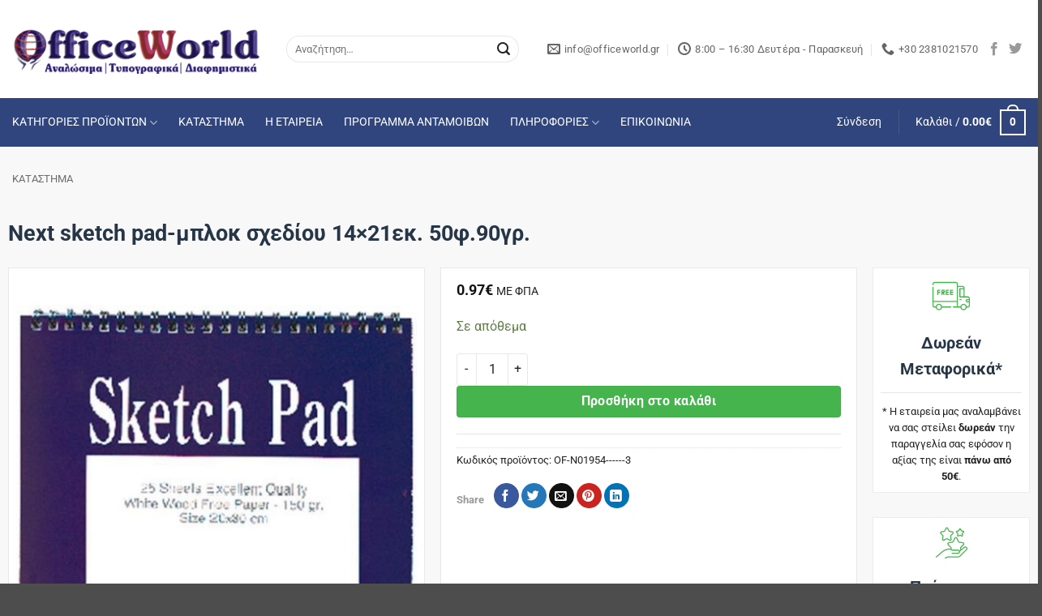

--- FILE ---
content_type: text/html; charset=UTF-8
request_url: https://www.officeworld.gr/shop/uncategorized/next-sketch-pad-blok-schediou-14x21ek-50f-90gr/
body_size: 26631
content:
<!DOCTYPE html>
<html lang="el" class="loading-site no-js">
<head>
	<meta name="generator" content="Wix.com Website Builder" />
<meta charset="UTF-8" />
	<link rel="profile" href="http://gmpg.org/xfn/11" />
	<script src="https://www.officeworld.gr/excyprus_content/cache/wph/0b927caf.js"></script>
<meta name='robots' content='index, follow, max-image-preview:large, max-snippet:-1, max-video-preview:-1' />
<meta name="viewport" content="width=device-width, initial-scale=1" />
	
	<title>Next sketch pad-μπλοκ σχεδίου 14x21εκ. 50φ.90γρ. - OfficeWorld</title>
	<meta name="description" content="OfficeWorld - Αναλαμβάνουμε την προβολή και προώθηση της εταιρείας σας με έξυπνα και χρήσιμα διαφημιστικά δώρα. Παρέχουμε λύσεις για τον εξοπλισμό τους γραφείου σας σε προσιτές τιμές." />
	<link rel="canonical" href="https://www.officeworld.gr/shop/uncategorized/next-sketch-pad-blok-schediou-14x21ek-50f-90gr/" />
	<meta property="og:locale" content="el_GR" />
	<meta property="og:type" content="article" />
	<meta property="og:title" content="Next sketch pad-μπλοκ σχεδίου 14x21εκ. 50φ.90γρ. - OfficeWorld" />
	<meta property="og:description" content="OfficeWorld - Αναλαμβάνουμε την προβολή και προώθηση της εταιρείας σας με έξυπνα και χρήσιμα διαφημιστικά δώρα. Παρέχουμε λύσεις για τον εξοπλισμό τους γραφείου σας σε προσιτές τιμές." />
	<meta property="og:url" content="https://www.officeworld.gr/shop/uncategorized/next-sketch-pad-blok-schediou-14x21ek-50f-90gr/" />
	<meta property="og:site_name" content="OfficeWorld" />
	<meta property="article:publisher" content="https://www.facebook.com/OfficeWorld.Gr/" />
	<meta property="article:modified_time" content="2025-07-04T09:21:28+00:00" />
	<meta property="og:image" content="https://www.officeworld.gr/excyprus_content/uploads/2020/11/9c993edf1cd34e06a14f2f589b8403aa.jpg" />
	<meta property="og:image:width" content="518" />
	<meta property="og:image:height" content="800" />
	<meta property="og:image:type" content="image/jpeg" /><script type="application/ld+json" class="yoast-schema-graph">{"@context":"https://schema.org","@graph":[{"@type":"WebPage","@id":"https://www.officeworld.gr/shop/uncategorized/next-sketch-pad-blok-schediou-14x21ek-50f-90gr/","url":"https://www.officeworld.gr/shop/uncategorized/next-sketch-pad-blok-schediou-14x21ek-50f-90gr/","name":"Next sketch pad-μπλοκ σχεδίου 14x21εκ. 50φ.90γρ. - OfficeWorld","isPartOf":{"@id":"https://www.officeworld.gr/#website"},"primaryImageOfPage":{"@id":"https://www.officeworld.gr/shop/uncategorized/next-sketch-pad-blok-schediou-14x21ek-50f-90gr/#primaryimage"},"image":{"@id":"https://www.officeworld.gr/shop/uncategorized/next-sketch-pad-blok-schediou-14x21ek-50f-90gr/#primaryimage"},"thumbnailUrl":"https://www.officeworld.gr/excyprus_content/uploads/2020/11/9c993edf1cd34e06a14f2f589b8403aa.jpg","datePublished":"2019-09-24T10:41:45+00:00","dateModified":"2025-07-04T09:21:28+00:00","description":"OfficeWorld - Αναλαμβάνουμε την προβολή και προώθηση της εταιρείας σας με έξυπνα και χρήσιμα διαφημιστικά δώρα. Παρέχουμε λύσεις για τον εξοπλισμό τους γραφείου σας σε προσιτές τιμές.","breadcrumb":{"@id":"https://www.officeworld.gr/shop/uncategorized/next-sketch-pad-blok-schediou-14x21ek-50f-90gr/#breadcrumb"},"inLanguage":"el","potentialAction":[{"@type":"ReadAction","target":["https://www.officeworld.gr/shop/uncategorized/next-sketch-pad-blok-schediou-14x21ek-50f-90gr/"]}]},{"@type":"ImageObject","inLanguage":"el","@id":"https://www.officeworld.gr/shop/uncategorized/next-sketch-pad-blok-schediou-14x21ek-50f-90gr/#primaryimage","url":"https://www.officeworld.gr/excyprus_content/uploads/2020/11/9c993edf1cd34e06a14f2f589b8403aa.jpg","contentUrl":"https://www.officeworld.gr/excyprus_content/uploads/2020/11/9c993edf1cd34e06a14f2f589b8403aa.jpg","width":518,"height":800},{"@type":"BreadcrumbList","@id":"https://www.officeworld.gr/shop/uncategorized/next-sketch-pad-blok-schediou-14x21ek-50f-90gr/#breadcrumb","itemListElement":[{"@type":"ListItem","position":1,"name":"ΑΡΧΙΚΗ","item":"https://www.officeworld.gr/"},{"@type":"ListItem","position":2,"name":"ΚΑΤΑΣΤΗΜΑ","item":"https://www.officeworld.gr/shop/"},{"@type":"ListItem","position":3,"name":"Next sketch pad-μπλοκ σχεδίου 14&#215;21εκ. 50φ.90γρ."}]},{"@type":"WebSite","@id":"https://www.officeworld.gr/#website","url":"https://www.officeworld.gr/","name":"OfficeWorld","description":"Αναλώσιμα - Τυπογραφικά - Διαφημιστικά","potentialAction":[{"@type":"SearchAction","target":{"@type":"EntryPoint","urlTemplate":"https://www.officeworld.gr/?s={search_term_string}"},"query-input":{"@type":"PropertyValueSpecification","valueRequired":true,"valueName":"search_term_string"}}],"inLanguage":"el"}]}</script>
<link rel="alternate" title="oEmbed (JSON)" type="application/json+oembed" href="https://www.officeworld.gr/wp-json/oembed/1.0/embed?url=https%3A%2F%2Fwww.officeworld.gr%2Fshop%2Funcategorized%2Fnext-sketch-pad-blok-schediou-14x21ek-50f-90gr%2F" />
<link rel="alternate" title="oEmbed (XML)" type="text/xml+oembed" href="https://www.officeworld.gr/wp-json/oembed/1.0/embed?url=https%3A%2F%2Fwww.officeworld.gr%2Fshop%2Funcategorized%2Fnext-sketch-pad-blok-schediou-14x21ek-50f-90gr%2F&#038;format=xml" />
<link rel='stylesheet' href='https://www.officeworld.gr/excyprus_content/cache/wph/998bf765.css' media='all' />
<link rel="stylesheet" id="usquare-css-css" href="https://www.officeworld.gr/excyprus_content/cache/wph/396552f9.css" type="text/css" media="all">
<link rel="stylesheet" id="customfont1-css" href="https://www.officeworld.gr/excyprus_content/cache/wph/de1ebe2b.css" type="text/css" media="all">
<link rel="stylesheet" id="customfont2-css" href="https://www.officeworld.gr/excyprus_content/cache/wph/f317d6f7.css" type="text/css" media="all">
<link rel='stylesheet' href='https://www.officeworld.gr/excyprus_content/cache/wph/6897fb14.css' media='all' /><link rel="stylesheet" id="wc-blocks-style-css" href="https://www.officeworld.gr/excyprus_content/cache/wph/3e531bed.css" type="text/css" media="all">
<link rel='stylesheet' href='https://www.officeworld.gr/excyprus_content/cache/wph/6af3d24a.css' media='all' />
<link rel="stylesheet" id="contact-form-7-css" href="https://www.officeworld.gr/excyprus_content/cache/wph/b12b65b4.css" type="text/css" media="all">
<link rel="stylesheet" id="photoswipe-css" href="https://www.officeworld.gr/excyprus_content/cache/wph/1e0f2dca.css" type="text/css" media="all">
<link rel="stylesheet" id="photoswipe-default-skin-css" href="https://www.officeworld.gr/excyprus_content/cache/wph/98b12cf0.css" type="text/css" media="all">
<link rel='stylesheet' href='https://www.officeworld.gr/excyprus_content/cache/wph/b97d89c7.css' media='all' />
<link rel="stylesheet" id="yith_wccl_frontend-css" href="https://www.officeworld.gr/excyprus_content/cache/wph/c60329fb.css" type="text/css" media="all">
<link rel='stylesheet' href='https://www.officeworld.gr/excyprus_content/cache/wph/bb89ee65.css' media='all' />
<link rel="stylesheet" id="ywot_style-css" href="https://www.officeworld.gr/excyprus_content/cache/wph/51b4ccc5.css" type="text/css" media="all">
<link rel="stylesheet" id="ywot_font-css" href="https://www.officeworld.gr/excyprus_content/cache/wph/9febe101.css" type="text/css" media="all">
<link rel="stylesheet" id="yith-product-shipping-style-style-css" href="https://www.officeworld.gr/excyprus_content/cache/wph/84d69dd9.css" type="text/css" media="all">
<link rel="stylesheet" id="flatsome-main-css" href="https://www.officeworld.gr/excyprus_content/cache/wph/a438fe03.css" type="text/css" media="all">
<link rel='stylesheet' href='https://www.officeworld.gr/excyprus_content/cache/wph/74ef08ff.css' media='all' />
<link rel="stylesheet" id="flatsome-shop-css" href="https://www.officeworld.gr/excyprus_content/cache/wph/19b1612b.css" type="text/css" media="all">
<link rel="stylesheet" id="flatsome-style-css" href="https://www.officeworld.gr/excyprus_content/cache/wph/778fbe22.css" type="text/css" media="all"><script type="text/template" id="tmpl-variation-template">
	<div class="woocommerce-variation-description">{{{ data.variation.variation_description }}}</div>
	<div class="woocommerce-variation-price">{{{ data.variation.price_html }}}</div>
	<div class="woocommerce-variation-availability">{{{ data.variation.availability_html }}}</div>
</script>
<script type="text/template" id="tmpl-unavailable-variation-template">
	<p role="alert">Λυπούμαστε, αυτό το προϊόν δεν είναι διαθέσιμο. Παρακαλούμε, επιλέξτε έναν διαφορετικό συνδυασμό.</p>
</script>
<script type="text/javascript" src="https://www.officeworld.gr/excyprus_content/cache/wph/2897d0ed.js" id="jquery-core-js"></script>
<script type="text/javascript" src="https://www.officeworld.gr/excyprus_content/cache/wph/3b54d43d.js" id="jQuery-easing-js"></script>
<script type="text/javascript" src="https://www.officeworld.gr/excyprus_content/cache/wph/bb011895.js" id="jQuery-usquare-js"></script>
<script type="text/javascript" src="https://www.officeworld.gr/excyprus_content/cache/wph/b274191b.js" id="jQuery-mousew-js"></script>
<script type="text/javascript" src="https://www.officeworld.gr/excyprus_content/cache/wph/b0163def.js" id="jQuery-tinyscrollbar-js"></script>
<script type="text/javascript" src="https://www.officeworld.gr/excyprus_content/cache/wph/79d7f25f.js" id="wc-jquery-blockui-js" data-wp-strategy="defer"></script>
<script type="text/javascript" id="wc-add-to-cart-js-extra" src="https://www.officeworld.gr/excyprus_content/cache/wph/b412e65e.js"></script>
<script type="text/javascript" src="https://www.officeworld.gr/excyprus_content/cache/wph/915f094e.js" id="wc-add-to-cart-js" defer data-wp-strategy="defer"></script>
<script type="text/javascript" src="https://www.officeworld.gr/excyprus_content/cache/wph/709efe26.js" id="wc-photoswipe-js" defer data-wp-strategy="defer"></script>
<script type="text/javascript" src="https://www.officeworld.gr/excyprus_content/cache/wph/28019efe.js" id="wc-photoswipe-ui-default-js" defer data-wp-strategy="defer"></script>
<script type="text/javascript" id="wc-single-product-js-extra" src="https://www.officeworld.gr/excyprus_content/cache/wph/9a06e983.js"></script>
<script type="text/javascript" src="https://www.officeworld.gr/excyprus_content/cache/wph/94bcaf9e.js" id="wc-single-product-js" defer data-wp-strategy="defer"></script>
<script type="text/javascript" src="https://www.officeworld.gr/excyprus_content/cache/wph/b9f86d6e.js" id="wc-js-cookie-js" data-wp-strategy="defer"></script>
<script type="text/javascript" src="https://www.officeworld.gr/excyprus_content/cache/wph/911073cb.js" id="underscore-js"></script>
<script type="text/javascript" id="wp-util-js-extra" src="https://www.officeworld.gr/excyprus_content/cache/wph/ca82c9e2.js"></script>
<script type="text/javascript" src="https://www.officeworld.gr/excyprus_content/cache/wph/13933d8d.js" id="wp-util-js"></script>
<link rel="EditURI" type="application/rsd+xml" title="RSD" href="https://www.officeworld.gr/qadobog.php?rsd" />
<link rel='shortlink' href='https://www.officeworld.gr/?p=40972' />
	<noscript><style>.woocommerce-product-gallery{ opacity: 1 !important; }</style></noscript>
	<link rel="icon" href="https://www.officeworld.gr/excyprus_content/uploads/2015/02/officeworld-favicon.png" sizes="32x32" />
<link rel="icon" href="https://www.officeworld.gr/excyprus_content/uploads/2015/02/officeworld-favicon.png" sizes="192x192" />
<link rel="apple-touch-icon" href="https://www.officeworld.gr/excyprus_content/uploads/2015/02/officeworld-favicon.png" />
<meta name="msapplication-TileImage" content="https://www.officeworld.gr/excyprus_content/uploads/2015/02/officeworld-favicon.png" />
<link rel='stylesheet' href='https://www.officeworld.gr/excyprus_content/cache/wph/f753b97d.css' media='all' />		<link rel='stylesheet' href='https://www.officeworld.gr/excyprus_content/cache/wph/f5d93ace.css' media='all' />
		<link rel='stylesheet' href='https://www.officeworld.gr/excyprus_content/cache/wph/219e4b2d.css' media='all' /></head>
<body class="wp-singular product-template-default single single-product postid-40972 wp-theme-flatsome theme-flatsome woocommerce woocommerce-page woocommerce-no-js lightbox nav-dropdown-has-arrow nav-dropdown-has-shadow mobile-submenu-slide mobile-submenu-slide-levels-1">
<a class="skip-link screen-reader-text" href="#main">Μετάβαση στο περιεχόμενο</a>
<div id="wrapper">
	
	<header id="header" class="header ">
		<div class="header-wrapper">
			<div id="masthead" class="header-main hide-for-sticky">
      <div class="header-inner flex-row container logo-left medium-logo-center" role="navigation">
          
          <div id="logo" class="flex-col logo">
            
<a href="https://www.officeworld.gr/" title="OfficeWorld - Αναλώσιμα &#8211; Τυπογραφικά &#8211; Διαφημιστικά" rel="home">
		<img width="338" height="67" src="https://www.officeworld.gr/excyprus_content/uploads/2016/05/home-page-logo-officeworld.png" class="header_logo header-logo" alt="OfficeWorld"/><img  width="338" height="67" src="https://www.officeworld.gr/excyprus_content/uploads/2016/05/home-page-logo-officeworld.png" class="header-logo-dark" alt="OfficeWorld"/></a>
          </div>
          
          <div class="flex-col show-for-medium flex-left">
            <ul class="mobile-nav nav nav-left ">
              <li class="nav-icon has-icon">
			<a href="#" class="is-small" data-open="#main-menu" data-pos="left" data-bg="main-menu-overlay" role="button" aria-label="Menu" aria-controls="main-menu" aria-expanded="false" aria-haspopup="dialog" data-flatsome-role-button>
			<i class="icon-menu" aria-hidden="true"></i>					</a>
	</li>
            </ul>
          </div>
          
          <div class="flex-col hide-for-medium flex-left
            flex-grow">
            <ul class="header-nav header-nav-main nav nav-left  nav-uppercase" >
              <li class="header-search-form search-form html relative has-icon">
	<div class="header-search-form-wrapper">
		<div class="searchform-wrapper ux-search-box relative form-flat is-normal"><form role="search" method="get" class="searchform" action="https://www.officeworld.gr/">
	<div class="flex-row relative">
						<div class="flex-col flex-grow">
			<label class="screen-reader-text" for="woocommerce-product-search-field-0">Αναζήτηση για:</label>
			<input type="search" id="woocommerce-product-search-field-0" class="search-field mb-0" placeholder="Αναζήτηση&hellip;" value="" name="s" />
			<input type="hidden" name="post_type" value="product" />
					</div>
		<div class="flex-col">
			<button type="submit" value="Αναζήτηση" class="ux-search-submit submit-button secondary button  icon mb-0" aria-label="Submit">
				<i class="icon-search" aria-hidden="true"></i>			</button>
		</div>
	</div>
	<div class="live-search-results text-left z-top"></div>
</form>
</div>	</div>
</li>
            </ul>
          </div>
          
          <div class="flex-col hide-for-medium flex-right">
            <ul class="header-nav header-nav-main nav nav-right  nav-uppercase">
              <li class="header-contact-wrapper">
		<ul id="header-contact" class="nav medium-nav-center nav-divided nav-uppercase header-contact">
		
						<li>
			  <a href="mailto:info@officeworld.gr" class="tooltip" title="info@officeworld.gr">
				  <i class="icon-envelop" aria-hidden="true" style="font-size:16px;"></i>			       <span>
			       	info@officeworld.gr			       </span>
			  </a>
			</li>
			
						<li>
			  <a href="#" onclick="event.preventDefault()" class="tooltip" title="8:00 – 16:30 Δευτέρα - Παρασκευή ">
			  	   <i class="icon-clock" aria-hidden="true" style="font-size:16px;"></i>			        <span>8:00 – 16:30 Δευτέρα - Παρασκευή</span>
			  </a>
			 </li>
			
						<li>
			  <a href="tel:+30 2381021570" class="tooltip" title="+30 2381021570">
			     <i class="icon-phone" aria-hidden="true" style="font-size:16px;"></i>			      <span>+30 2381021570</span>
			  </a>
			</li>
			
				</ul>
</li>
<li class="html header-social-icons ml-0">
	<div class="social-icons follow-icons" ><a href="https://www.facebook.com/OfficeWorld.Gr/" target="_blank" data-label="Facebook" class="icon plain tooltip facebook" title="Follow on Facebook" aria-label="Follow on Facebook" rel="noopener nofollow"><i class="icon-facebook" aria-hidden="true"></i></a><a href="https://twitter.com/OfficeWorldGr" data-label="Twitter" target="_blank" class="icon plain tooltip twitter" title="Follow on Twitter" aria-label="Follow on Twitter" rel="noopener nofollow"><i class="icon-twitter" aria-hidden="true"></i></a></div></li>
            </ul>
          </div>
          
          <div class="flex-col show-for-medium flex-right">
            <ul class="mobile-nav nav nav-right ">
              <li class="cart-item has-icon">
		<a href="https://www.officeworld.gr/cart/" class="header-cart-link nav-top-link is-small off-canvas-toggle" title="Καλάθι" aria-label="Καλάθι" aria-expanded="false" aria-haspopup="dialog" role="button" data-open="#cart-popup" data-class="off-canvas-cart" data-pos="right" aria-controls="cart-popup" data-flatsome-role-button>
    <span class="cart-icon image-icon">
    <strong>0</strong>
  </span>
  </a>
  
  <div id="cart-popup" class="mfp-hide">
  <div class="cart-popup-inner inner-padding cart-popup-inner--sticky">
      <div class="cart-popup-title text-center">
          <span class="heading-font uppercase">Καλάθι</span>
          <div class="is-divider"></div>
      </div>
	  <div class="widget_shopping_cart">
		  <div class="widget_shopping_cart_content">
			  
	<div class="ux-mini-cart-empty flex flex-row-col text-center pt pb">
				<div class="ux-mini-cart-empty-icon">
			<svg aria-hidden="true" xmlns="http://www.w3.org/2000/svg" viewBox="0 0 17 19" style="opacity:.1;height:80px;">
				<path d="M8.5 0C6.7 0 5.3 1.2 5.3 2.7v2H2.1c-.3 0-.6.3-.7.7L0 18.2c0 .4.2.8.6.8h15.7c.4 0 .7-.3.7-.7v-.1L15.6 5.4c0-.3-.3-.6-.7-.6h-3.2v-2c0-1.6-1.4-2.8-3.2-2.8zM6.7 2.7c0-.8.8-1.4 1.8-1.4s1.8.6 1.8 1.4v2H6.7v-2zm7.5 3.4 1.3 11.5h-14L2.8 6.1h2.5v1.4c0 .4.3.7.7.7.4 0 .7-.3.7-.7V6.1h3.5v1.4c0 .4.3.7.7.7s.7-.3.7-.7V6.1h2.6z" fill-rule="evenodd" clip-rule="evenodd" fill="currentColor"></path>
			</svg>
		</div>
				<p class="woocommerce-mini-cart__empty-message empty">Κανένα προϊόν στο καλάθι σας.</p>
					<p class="return-to-shop">
				<a class="button primary wc-backward" href="https://www.officeworld.gr/shop/">
					Επιστροφή στο κατάστημα				</a>
			</p>
				</div>
		  </div>
	  </div>
               </div>
  </div>
</li>
            </ul>
          </div>
      </div>
            <div class="container"><div class="top-divider full-width"></div></div>
      </div>
<div id="wide-nav" class="header-bottom wide-nav hide-for-sticky nav-dark">
    <div class="flex-row container">
                        <div class="flex-col hide-for-medium flex-left">
                <ul class="nav header-nav header-bottom-nav nav-left  nav-line-bottom nav-size-medium nav-spacing-xlarge">
                    <li id="menu-item-90857" class="menu-item menu-item-type-custom menu-item-object-custom menu-item-has-children menu-item-90857 menu-item-design-container-width menu-item-has-block has-dropdown"><a href="#" class="nav-top-link" aria-expanded="false" aria-haspopup="menu">ΚΑΤΗΓΟΡΙΕΣ ΠΡΟΪΟΝΤΩΝ<i class="icon-angle-down" aria-hidden="true"></i></a><div class="sub-menu nav-dropdown"><div class="row row-collapse row-full-width"  id="row-2002372000">
	<div id="col-317353984" class="col medium-4 large-4"  >
				<div class="col-inner"  >
			
			
	<div class="ux-menu stack stack-col justify-start ux-menu--divider-solid">
		
	<div class="ux-menu-link flex menu-item">
		<a class="ux-menu-link__link flex" href="https://www.officeworld.gr/product-category/archeiothetisi/" >
						<span class="ux-menu-link__text">
				ΑΡΧΕΙΟΘΕΤΗΣΗ			</span>
		</a>
	</div>
	
	<div class="ux-menu-link flex menu-item">
		<a class="ux-menu-link__link flex" href="https://www.officeworld.gr/product-category/vasika-eidi-grafeiou/" >
						<span class="ux-menu-link__text">
				ΒΑΣΙΚΑ ΕΙΔΗ ΓΡΑΦΕΙΟΥ			</span>
		</a>
	</div>
	
	<div class="ux-menu-link flex menu-item">
		<a class="ux-menu-link__link flex" href="https://www.officeworld.gr/product-category/eidi-grafis/" >
						<span class="ux-menu-link__text">
				ΕΙΔΗ ΓΡΑΦΗΣ			</span>
		</a>
	</div>
	
	<div class="ux-menu-link flex menu-item">
		<a class="ux-menu-link__link flex" href="https://www.officeworld.gr/product-category/chartika/" >
						<span class="ux-menu-link__text">
				ΧΑΡΤΙΚΑ			</span>
		</a>
	</div>
	
	<div class="ux-menu-link flex menu-item">
		<a class="ux-menu-link__link flex" href="https://www.officeworld.gr" >
						<span class="ux-menu-link__text">
				ΕΞΟΠΛΙΣΜΟΣ ΓΡΑΦΕΙΟΥ			</span>
		</a>
	</div>
	
	<div class="ux-menu-link flex menu-item">
		<a class="ux-menu-link__link flex" href="https://www.officeworld.gr/product-category/for-computers/" >
						<span class="ux-menu-link__text">
				ΓΙΑ ΥΠΟΛΟΓΙΣΤΕΣ			</span>
		</a>
	</div>
	
	<div class="ux-menu-link flex menu-item">
		<a class="ux-menu-link__link flex" href="https://www.officeworld.gr/product-category/ylika-vivliodesias-plastikopoiisis/" >
						<span class="ux-menu-link__text">
				ΒΙΒΛΙΟΔΕΣΙΑ &amp; ΠΛΑΣΤΙΚΟΠΟΙΗΣΗ			</span>
		</a>
	</div>
	
	<div class="ux-menu-link flex menu-item">
		<a class="ux-menu-link__link flex" href="https://www.officeworld.gr/product-category/logistika-entypa/" >
						<span class="ux-menu-link__text">
				ΛΟΓΙΣΤΙΚΑ ΕΝΤΥΠΑ κ.α			</span>
		</a>
	</div>
	
	</div>
	
		</div>
				
<link rel='stylesheet' href='https://www.officeworld.gr/excyprus_content/cache/wph/5f0530f3.css' media='all' />
	</div>
	
	<div id="col-1117379687" class="col medium-4 large-4"  >
				<div class="col-inner"  >
			
			
	<div class="ux-menu stack stack-col justify-start ux-menu--divider-solid">
		
	<div class="ux-menu-link flex menu-item">
		<a class="ux-menu-link__link flex" href="https://www.officeworld.gr/product-category/scholika-eidi/" >
						<span class="ux-menu-link__text">
				ΣΧΟΛΙΚΑ ΕΙΔΗ			</span>
		</a>
	</div>
	
	<div class="ux-menu-link flex menu-item">
		<a class="ux-menu-link__link flex" href="https://www.officeworld.gr/product-category/eidi-zografikis/" >
						<span class="ux-menu-link__text">
				ΕΙΔΗ ΖΩΓΡΑΦΙΚΗΣ			</span>
		</a>
	</div>
	
	<div class="ux-menu-link flex menu-item">
		<a class="ux-menu-link__link flex" href="https://www.officeworld.gr/product-category/eidi-cheirotechnias/" >
						<span class="ux-menu-link__text">
				ΕΙΔΗ ΧΕΙΡΟΤΕΧΝΙΑΣ			</span>
		</a>
	</div>
	
	<div class="ux-menu-link flex menu-item">
		<a class="ux-menu-link__link flex" href="https://www.officeworld.gr/product-category/hmerologia/" >
						<span class="ux-menu-link__text">
				ΗΜΕΡΟΛΟΓΙΑ			</span>
		</a>
	</div>
	
	<div class="ux-menu-link flex menu-item">
		<a class="ux-menu-link__link flex" href="https://www.officeworld.gr/product-category/epicheirimatika-dora/" >
						<span class="ux-menu-link__text">
				ΕΠΙΧΕΙΡΗΜΑΤΙΚΑ ΔΩΡΑ			</span>
		</a>
	</div>
	
	<div class="ux-menu-link flex menu-item">
		<a class="ux-menu-link__link flex" href="https://www.officeworld.gr/product-category/sylloges-doron/" >
						<span class="ux-menu-link__text">
				ΣΥΛΛΟΓΕΣ ΔΩΡΩΝ			</span>
		</a>
	</div>
	
	<div class="ux-menu-link flex menu-item">
		<a class="ux-menu-link__link flex" href="https://www.officeworld.gr/product-category/diafimistika-dora/" >
						<span class="ux-menu-link__text">
				ΔΙΑΦΗΜΙΣΤΙΚΑ ΔΩΡΑ			</span>
		</a>
	</div>
	
	<div class="ux-menu-link flex menu-item">
		<a class="ux-menu-link__link flex" href="https://www.officeworld.gr/product-category/ylika-syskeyasias/" >
						<span class="ux-menu-link__text">
				ΥΛΙΚΑ ΣΥΣΚΕΥΑΣΙΑΣ			</span>
		</a>
	</div>
	
	</div>
	
		</div>
				
<link rel='stylesheet' href='https://www.officeworld.gr/excyprus_content/cache/wph/91ef25cb.css' media='all' />
	</div>
	
	<div id="col-1056875297" class="col medium-4 large-4"  >
				<div class="col-inner"  >
			
			
	<div class="ux-menu stack stack-col justify-start ux-menu--divider-solid">
		
	<div class="ux-menu-link flex menu-item">
		<a class="ux-menu-link__link flex" href="https://www.officeworld.gr/product-category/eidi-prostasias/" >
						<span class="ux-menu-link__text">
				ΕΙΔΗ ΠΡΟΣΤΑΣΙΑΣ			</span>
		</a>
	</div>
	
	<div class="ux-menu-link flex menu-item">
		<a class="ux-menu-link__link flex" href="https://www.officeworld.gr" >
						<span class="ux-menu-link__text">
				ΒΙΟΜΗΧΑΝΙΚΑ ΑΝΑΛΩΣΙΜΑ			</span>
		</a>
	</div>
	
	<div class="ux-menu-link flex menu-item">
		<a class="ux-menu-link__link flex" href="https://www.officeworld.gr/product-category/michanes-grafeiou/" >
						<span class="ux-menu-link__text">
				ΜΗΧΑΝΕΣ ΓΡΑΦΕΙΟΥ			</span>
		</a>
	</div>
	
	<div class="ux-menu-link flex menu-item">
		<a class="ux-menu-link__link flex" href="https://www.officeworld.gr" >
						<span class="ux-menu-link__text">
				ΤΕΧΝΟΛΟΓΙΑ			</span>
		</a>
	</div>
	
	<div class="ux-menu-link flex menu-item">
		<a class="ux-menu-link__link flex" href="https://www.officeworld.gr/product-category/parousiasi-provoli/" >
						<span class="ux-menu-link__text">
				ΠΑΡΟΥΣΙΑΣΗ – ΠΡΟΒΟΛΗ			</span>
		</a>
	</div>
	
	<div class="ux-menu-link flex menu-item">
		<a class="ux-menu-link__link flex" href="https://www.officeworld.gr/product-category/eidi-simansis/" >
						<span class="ux-menu-link__text">
				ΕΙΔΗ ΣΗΜΑΝΣΗΣ			</span>
		</a>
	</div>
	
	<div class="ux-menu-link flex menu-item">
		<a class="ux-menu-link__link flex" href="https://www.officeworld.gr/product-category/pechnidia/" >
						<span class="ux-menu-link__text">
				ΠΑΙΧΝΙΔΙΑ			</span>
		</a>
	</div>
	
	</div>
	
		</div>
				
<link rel='stylesheet' href='https://www.officeworld.gr/excyprus_content/cache/wph/8495c794.css' media='all' />
	</div>
	
</div></div></li>
<li id="menu-item-11425" class="menu-item menu-item-type-post_type menu-item-object-page current_page_parent menu-item-11425 menu-item-design-default"><a href="https://www.officeworld.gr/shop/" class="nav-top-link">ΚΑΤΑΣΤΗΜΑ</a></li>
<li id="menu-item-90899" class="menu-item menu-item-type-post_type menu-item-object-page menu-item-90899 menu-item-design-default"><a href="https://www.officeworld.gr/about-us/" class="nav-top-link">Η ΕΤΑΙΡΕΙΑ</a></li>
<li id="menu-item-90895" class="menu-item menu-item-type-post_type menu-item-object-page menu-item-90895 menu-item-design-default"><a href="https://www.officeworld.gr/programma-antamoivon-officeworld/" class="nav-top-link">ΠΡΟΓΡΑΜΜΑ ΑΝΤΑΜΟΙΒΩΝ</a></li>
<li id="menu-item-90896" class="menu-item menu-item-type-custom menu-item-object-custom menu-item-has-children menu-item-90896 menu-item-design-default has-dropdown"><a href="#" class="nav-top-link" aria-expanded="false" aria-haspopup="menu">ΠΛΗΡΟΦΟΡΙΕΣ<i class="icon-angle-down" aria-hidden="true"></i></a>
<ul class="sub-menu nav-dropdown nav-dropdown-simple">
	<li id="menu-item-90898" class="menu-item menu-item-type-post_type menu-item-object-page menu-item-90898"><a href="https://www.officeworld.gr/politikes-katastimatos/free-shipping-all-over-greece/">ΜΕΤΑΦΟΡΙΚΑ &#038; ΑΠΟΣΤΟΛΕΣ</a></li>
	<li id="menu-item-90897" class="menu-item menu-item-type-post_type menu-item-object-page menu-item-90897"><a href="https://www.officeworld.gr/politikes-katastimatos/tropoi-pliromis/">ΤΡΟΠΟΙ ΠΛΗΡΩΜΗΣ</a></li>
	<li id="menu-item-90911" class="menu-item menu-item-type-post_type menu-item-object-page menu-item-privacy-policy menu-item-90911"><a rel="privacy-policy" href="https://www.officeworld.gr/terms-of-use/">ΟΡΟΙ ΧΡΗΣΗΣ</a></li>
</ul>
</li>
<li id="menu-item-11503" class="menu-item menu-item-type-post_type menu-item-object-page menu-item-11503 menu-item-design-default"><a href="https://www.officeworld.gr/contact/" class="nav-top-link">ΕΠΙΚΟΙΝΩΝΙΑ</a></li>
                </ul>
            </div>
            
            
                        <div class="flex-col hide-for-medium flex-right flex-grow">
              <ul class="nav header-nav header-bottom-nav nav-right  nav-line-bottom nav-size-medium nav-spacing-xlarge">
                   
<li class="account-item has-icon">
	<a href="https://www.officeworld.gr/my-account/" class="nav-top-link nav-top-not-logged-in is-small is-small" title="Σύνδεση" role="button" data-open="#login-form-popup" aria-controls="login-form-popup" aria-expanded="false" aria-haspopup="dialog" data-flatsome-role-button>
					<span>
			Σύνδεση			</span>
				</a>
</li>
<li class="header-divider"></li><li class="cart-item has-icon has-dropdown">
<a href="https://www.officeworld.gr/cart/" class="header-cart-link nav-top-link is-small" title="Καλάθι" aria-label="Καλάθι" aria-expanded="false" aria-haspopup="true" role="button" data-flatsome-role-button>
<span class="header-cart-title">
   Καλάθι   /      <span class="cart-price"><span class="woocommerce-Price-amount amount"><bdi>0.00<span class="woocommerce-Price-currencySymbol">&euro;</span></bdi></span></span>
  </span>
    <span class="cart-icon image-icon">
    <strong>0</strong>
  </span>
  </a>
 <ul class="nav-dropdown nav-dropdown-simple">
    <li class="html widget_shopping_cart">
      <div class="widget_shopping_cart_content">
        
	<div class="ux-mini-cart-empty flex flex-row-col text-center pt pb">
				<div class="ux-mini-cart-empty-icon">
			<svg aria-hidden="true" xmlns="http://www.w3.org/2000/svg" viewBox="0 0 17 19" style="opacity:.1;height:80px;">
				<path d="M8.5 0C6.7 0 5.3 1.2 5.3 2.7v2H2.1c-.3 0-.6.3-.7.7L0 18.2c0 .4.2.8.6.8h15.7c.4 0 .7-.3.7-.7v-.1L15.6 5.4c0-.3-.3-.6-.7-.6h-3.2v-2c0-1.6-1.4-2.8-3.2-2.8zM6.7 2.7c0-.8.8-1.4 1.8-1.4s1.8.6 1.8 1.4v2H6.7v-2zm7.5 3.4 1.3 11.5h-14L2.8 6.1h2.5v1.4c0 .4.3.7.7.7.4 0 .7-.3.7-.7V6.1h3.5v1.4c0 .4.3.7.7.7s.7-.3.7-.7V6.1h2.6z" fill-rule="evenodd" clip-rule="evenodd" fill="currentColor"></path>
			</svg>
		</div>
				<p class="woocommerce-mini-cart__empty-message empty">Κανένα προϊόν στο καλάθι σας.</p>
					<p class="return-to-shop">
				<a class="button primary wc-backward" href="https://www.officeworld.gr/shop/">
					Επιστροφή στο κατάστημα				</a>
			</p>
				</div>
      </div>
    </li>
     </ul>
</li>
              </ul>
            </div>
            
                          <div class="flex-col show-for-medium flex-grow">
                  <ul class="nav header-bottom-nav nav-center mobile-nav  nav-line-bottom nav-size-medium nav-spacing-xlarge">
                      <li class="html custom html_topbar_left"><ul id="header-contact" class="nav nav-divided nav-uppercase header-contact">
		
						<li class="">
			  <a href="mailto:info@officeworld.gr" class="tooltip tooltipstered">
				  <i class="icon-envelop" style="font-size:16px;"></i>			       <span>
			       	info@officeworld.gr			       </span>
			  </a>
			</li>
					
						
			
						<li class="">
			  <a href="tel:+30 2381021570" class="tooltip tooltipstered">
			     <i class="icon-phone" style="font-size:16px;"></i>			      <span>+30 2381021570</span>
			  </a>
			</li>
				</ul></li><li class="html header-social-icons ml-0">
	<div class="social-icons follow-icons" ><a href="https://www.facebook.com/OfficeWorld.Gr/" target="_blank" data-label="Facebook" class="icon plain tooltip facebook" title="Follow on Facebook" aria-label="Follow on Facebook" rel="noopener nofollow"><i class="icon-facebook" aria-hidden="true"></i></a><a href="https://twitter.com/OfficeWorldGr" data-label="Twitter" target="_blank" class="icon plain tooltip twitter" title="Follow on Twitter" aria-label="Follow on Twitter" rel="noopener nofollow"><i class="icon-twitter" aria-hidden="true"></i></a></div></li>
                  </ul>
              </div>
            
    </div>
</div>
<div class="header-bg-container fill"><div class="header-bg-image fill"></div><div class="header-bg-color fill"></div></div>		</div>
	</header>
	
	<main id="main" class="">
	<div class="shop-container">
		
			<div class="container">
	<div class="woocommerce-notices-wrapper"></div></div>
<div id="product-40972" class="product type-product post-40972 status-publish first instock has-post-thumbnail taxable shipping-taxable purchasable product-type-simple">
	<div class="custom-product-page ux-layout-90835 ux-layout-scope-global">
		
	<section class="section" id="section_2000724976">
		<div class="section-bg fill" >
									
			
		</div>
		
		<div class="section-content relative">
			
<div class="row"  id="row-1697053177">
	<div id="col-1648714991" class="col small-12 large-12"  >
				<div class="col-inner"  >
			
			
<p><div class="product-breadcrumb-container is-small"><nav class="woocommerce-breadcrumb breadcrumbs " aria-label="Breadcrumb"><a href="https://www.officeworld.gr/shop/">ΚΑΤΑΣΤΗΜΑ</a></nav></div></p>
		</div>
					</div>
	
</div>
<div class="row row-collapse"  id="row-425195045">
	<div id="col-612523184" class="col small-12 large-12"  >
				<div class="col-inner text-left"  >
			
			
<p><div class="product-title-container"><h1 class="product-title product_title entry-title">
	Next sketch pad-μπλοκ σχεδίου 14&#215;21εκ. 50φ.90γρ.</h1>
</div></p>
		</div>
				
<link rel='stylesheet' href='https://www.officeworld.gr/excyprus_content/cache/wph/a5111137.css' media='all' />
	</div>
	
</div>
<div class="row row-small align-equal"  id="row-1420375901">
	<div id="col-1278271143" class="col medium-5 small-12 large-5"  >
				<div class="col-inner" style="background-color:rgb(255, 255, 255);" >
			
	<div class="is-border"
		style="border-color:rgb(232, 232, 232);border-width:1px 1px 1px 1px;">
	</div>
			
<p>
<div class="product-images relative mb-half has-hover woocommerce-product-gallery woocommerce-product-gallery--with-images woocommerce-product-gallery--columns-4 images" data-columns="4">
  <div class="badge-container is-larger absolute left top z-1">
</div>
  <div class="image-tools absolute top show-on-hover right z-3">
      </div>
  <div class="woocommerce-product-gallery__wrapper product-gallery-slider slider slider-nav-small mb-half"
        data-flickity-options='{
                "cellAlign": "center",
                "wrapAround": true,
                "autoPlay": false,
                "prevNextButtons":true,
                "adaptiveHeight": true,
                "imagesLoaded": true,
                "lazyLoad": 1,
                "dragThreshold" : 15,
                "pageDots": false,
                "rightToLeft": false       }'>
    <div data-thumb="https://www.officeworld.gr/excyprus_content/uploads/2020/11/9c993edf1cd34e06a14f2f589b8403aa-100x100.jpg" data-thumb-alt="Next sketch pad-μπλοκ σχεδίου 14x21εκ. 50φ.90γρ." data-thumb-srcset="https://www.officeworld.gr/excyprus_content/uploads/2020/11/9c993edf1cd34e06a14f2f589b8403aa-100x100.jpg 100w, https://www.officeworld.gr/excyprus_content/uploads/2020/11/9c993edf1cd34e06a14f2f589b8403aa-150x150.jpg 150w"  data-thumb-sizes="(max-width: 100px) 100vw, 100px" class="woocommerce-product-gallery__image slide first"><a href="https://www.officeworld.gr/excyprus_content/uploads/2020/11/9c993edf1cd34e06a14f2f589b8403aa.jpg"><img width="510" height="788" src="https://www.officeworld.gr/excyprus_content/uploads/2020/11/9c993edf1cd34e06a14f2f589b8403aa-510x788.jpg" class="wp-post-image ux-skip-lazy" alt="Next sketch pad-μπλοκ σχεδίου 14x21εκ. 50φ.90γρ." data-caption="" data-src="https://www.officeworld.gr/excyprus_content/uploads/2020/11/9c993edf1cd34e06a14f2f589b8403aa.jpg" data-large_image="https://www.officeworld.gr/excyprus_content/uploads/2020/11/9c993edf1cd34e06a14f2f589b8403aa.jpg" data-large_image_width="518" data-large_image_height="800" decoding="async" fetchpriority="high" srcset="https://www.officeworld.gr/excyprus_content/uploads/2020/11/9c993edf1cd34e06a14f2f589b8403aa-510x788.jpg 510w, https://www.officeworld.gr/excyprus_content/uploads/2020/11/9c993edf1cd34e06a14f2f589b8403aa-194x300.jpg 194w, https://www.officeworld.gr/excyprus_content/uploads/2020/11/9c993edf1cd34e06a14f2f589b8403aa.jpg 518w" sizes="(max-width: 510px) 100vw, 510px" /></a></div><div data-thumb="https://www.officeworld.gr/excyprus_content/uploads/2024/10/9c993edf1cd34e06a14f2f589b8403aa-100x100.jpg" data-thumb-alt="Next sketch pad-μπλοκ σχεδίου 14x21εκ. 50φ.90γρ. - Image 2" data-thumb-srcset="https://www.officeworld.gr/excyprus_content/uploads/2024/10/9c993edf1cd34e06a14f2f589b8403aa-100x100.jpg 100w, https://www.officeworld.gr/excyprus_content/uploads/2024/10/9c993edf1cd34e06a14f2f589b8403aa-150x150.jpg 150w"  data-thumb-sizes="(max-width: 100px) 100vw, 100px" class="woocommerce-product-gallery__image slide"><a href="https://www.officeworld.gr/excyprus_content/uploads/2024/10/9c993edf1cd34e06a14f2f589b8403aa.jpg"><img width="510" height="788" src="data:image/svg+xml,%3Csvg%20viewBox%3D%220%200%20518%20800%22%20xmlns%3D%22http%3A%2F%2Fwww.w3.org%2F2000%2Fsvg%22%3E%3C%2Fsvg%3E" class="lazy-load " alt="Next sketch pad-μπλοκ σχεδίου 14x21εκ. 50φ.90γρ. - Image 2" data-caption="" data-src="https://www.officeworld.gr/excyprus_content/uploads/2024/10/9c993edf1cd34e06a14f2f589b8403aa.jpg" data-large_image="https://www.officeworld.gr/excyprus_content/uploads/2024/10/9c993edf1cd34e06a14f2f589b8403aa.jpg" data-large_image_width="518" data-large_image_height="800" decoding="async" srcset="" data-srcset="https://www.officeworld.gr/excyprus_content/uploads/2024/10/9c993edf1cd34e06a14f2f589b8403aa-510x788.jpg 510w, https://www.officeworld.gr/excyprus_content/uploads/2024/10/9c993edf1cd34e06a14f2f589b8403aa-194x300.jpg 194w, https://www.officeworld.gr/excyprus_content/uploads/2024/10/9c993edf1cd34e06a14f2f589b8403aa.jpg 518w" sizes="(max-width: 510px) 100vw, 510px" /></a></div>  </div>
  <div class="image-tools absolute bottom left z-3">
    <a role="button" href="#product-zoom" class="zoom-button button is-outline circle icon tooltip hide-for-small" title="Zoom" aria-label="Zoom" data-flatsome-role-button><i class="icon-expand" aria-hidden="true"></i></a>  </div>
</div>
	<div class="product-thumbnails thumbnails slider-no-arrows slider row row-small row-slider slider-nav-small small-columns-4"
		data-flickity-options='{
			"cellAlign": "left",
			"wrapAround": false,
			"autoPlay": false,
			"prevNextButtons": true,
			"asNavFor": ".product-gallery-slider",
			"percentPosition": true,
			"imagesLoaded": true,
			"pageDots": false,
			"rightToLeft": false,
			"contain": true
		}'>
					<div class="col is-nav-selected first">
				<a>
					<img src="https://www.officeworld.gr/excyprus_content/uploads/2020/11/9c993edf1cd34e06a14f2f589b8403aa-247x296.jpg" alt="" width="247" height="296" class="attachment-woocommerce_thumbnail" />				</a>
			</div><div class="col"><a><img src="data:image/svg+xml,%3Csvg%20viewBox%3D%220%200%20247%20296%22%20xmlns%3D%22http%3A%2F%2Fwww.w3.org%2F2000%2Fsvg%22%3E%3C%2Fsvg%3E" data-src="https://www.officeworld.gr/excyprus_content/uploads/2024/10/9c993edf1cd34e06a14f2f589b8403aa-247x296.jpg" alt="" width="247" height="296"  class="lazy-load attachment-woocommerce_thumbnail" /></a></div>	</div>
	</p>
		</div>
				
<link rel='stylesheet' href='https://www.officeworld.gr/excyprus_content/cache/wph/3fd74e7a.css' media='all' />
	</div>
	
	<div id="col-2146375216" class="col medium-5 small-12 large-5"  >
				<div class="col-inner" style="background-color:rgb(255, 255, 255);" >
			
	<div class="is-border"
		style="border-color:rgb(232, 232, 232);border-width:1px 1px 1px 1;">
	</div>
			
<p><div class="product-price-container is-xlarge"><div class="price-wrapper">
	<p class="price product-page-price ">
  <span class="woocommerce-Price-amount amount"><bdi>0.97<span class="woocommerce-Price-currencySymbol">&euro;</span></bdi></span> <small class="woocommerce-price-suffix">ΜΕ ΦΠΑ</small></p>
</div>
</div></p>
<p>
<div class="add-to-cart-container form-flat is-normal"><p class="stock in-stock">Σε απόθεμα</p>
	
	<form class="cart" action="https://www.officeworld.gr/shop/uncategorized/next-sketch-pad-blok-schediou-14x21ek-50f-90gr/" method="post" enctype='multipart/form-data'>
		
			<div class="ux-quantity quantity buttons_added form-flat">
		<input type="button" value="-" class="ux-quantity__button ux-quantity__button--minus button minus is-form" aria-label="Μειώστε την ποσότητα του Next sketch pad-μπλοκ σχεδίου 14x21εκ. 50φ.90γρ.">				<label class="screen-reader-text" for="quantity_696cf794cca66">Next sketch pad-μπλοκ σχεδίου 14x21εκ. 50φ.90γρ. ποσότητα</label>
		<input
			type="number"
						id="quantity_696cf794cca66"
			class="input-text qty text"
			name="quantity"
			value="1"
			aria-label="Ποσότητα προϊόντος"
						min="1"
			max="405"
							step="1"
				placeholder=""
				inputmode="numeric"
				autocomplete="off"
					/>
				<input type="button" value="+" class="ux-quantity__button ux-quantity__button--plus button plus is-form" aria-label="Αυξήστε την ποσότητα του Next sketch pad-μπλοκ σχεδίου 14x21εκ. 50φ.90γρ.">	</div>
	
		<button type="submit" name="add-to-cart" value="40972" class="single_add_to_cart_button button alt">Προσθήκη στο καλάθι</button>
			</form>
	
</div></p>
<div class="is-divider divider clearfix" style="max-width:500px;height:1px;"></div>
<p></p>
<p><div class="product_meta">
	
	
		<span class="sku_wrapper">Κωδικός προϊόντος: <span class="sku">OF-N01954------3</span></span>
	
	
	
	
</div>
</p>
<div class="social-icons share-icons share-row relative icon-style-fill" style="font-size:80%"><span class="share-icons-title">Share</span><a href="whatsapp://send?text=Next%20sketch%20pad-%CE%BC%CF%80%CE%BB%CE%BF%CE%BA%20%CF%83%CF%87%CE%B5%CE%B4%CE%AF%CE%BF%CF%85%2014%26%23215%3B21%CE%B5%CE%BA.%2050%CF%86.90%CE%B3%CF%81. - https://www.officeworld.gr/shop/uncategorized/next-sketch-pad-blok-schediou-14x21ek-50f-90gr/" data-action="share/whatsapp/share" class="icon primary button circle tooltip whatsapp show-for-medium" title="Share on WhatsApp" aria-label="Share on WhatsApp"><i class="icon-whatsapp" aria-hidden="true"></i></a><a href="https://www.facebook.com/sharer.php?u=https://www.officeworld.gr/shop/uncategorized/next-sketch-pad-blok-schediou-14x21ek-50f-90gr/" data-label="Facebook" onclick="window.open(this.href,this.title,'width=500,height=500,top=300px,left=300px'); return false;" target="_blank" class="icon primary button circle tooltip facebook" title="Share on Facebook" aria-label="Share on Facebook" rel="noopener nofollow"><i class="icon-facebook" aria-hidden="true"></i></a><a href="https://twitter.com/share?url=https://www.officeworld.gr/shop/uncategorized/next-sketch-pad-blok-schediou-14x21ek-50f-90gr/" onclick="window.open(this.href,this.title,'width=500,height=500,top=300px,left=300px'); return false;" target="_blank" class="icon primary button circle tooltip twitter" title="Share on Twitter" aria-label="Share on Twitter" rel="noopener nofollow"><i class="icon-twitter" aria-hidden="true"></i></a><a href="mailto:?subject=Next%20sketch%20pad-%CE%BC%CF%80%CE%BB%CE%BF%CE%BA%20%CF%83%CF%87%CE%B5%CE%B4%CE%AF%CE%BF%CF%85%2014%26%23215%3B21%CE%B5%CE%BA.%2050%CF%86.90%CE%B3%CF%81.&body=Check%20this%20out%3A%20https%3A%2F%2Fwww.officeworld.gr%2Fshop%2Funcategorized%2Fnext-sketch-pad-blok-schediou-14x21ek-50f-90gr%2F" class="icon primary button circle tooltip email" title="Email to a Friend" aria-label="Email to a Friend" rel="nofollow"><i class="icon-envelop" aria-hidden="true"></i></a><a href="https://pinterest.com/pin/create/button?url=https://www.officeworld.gr/shop/uncategorized/next-sketch-pad-blok-schediou-14x21ek-50f-90gr/&media=https://www.officeworld.gr/excyprus_content/uploads/2020/11/9c993edf1cd34e06a14f2f589b8403aa.jpg&description=Next%20sketch%20pad-%CE%BC%CF%80%CE%BB%CE%BF%CE%BA%20%CF%83%CF%87%CE%B5%CE%B4%CE%AF%CE%BF%CF%85%2014%26%23215%3B21%CE%B5%CE%BA.%2050%CF%86.90%CE%B3%CF%81." onclick="window.open(this.href,this.title,'width=500,height=500,top=300px,left=300px'); return false;" target="_blank" class="icon primary button circle tooltip pinterest" title="Pin on Pinterest" aria-label="Pin on Pinterest" rel="noopener nofollow"><i class="icon-pinterest" aria-hidden="true"></i></a><a href="https://www.linkedin.com/shareArticle?mini=true&url=https://www.officeworld.gr/shop/uncategorized/next-sketch-pad-blok-schediou-14x21ek-50f-90gr/&title=Next%20sketch%20pad-%CE%BC%CF%80%CE%BB%CE%BF%CE%BA%20%CF%83%CF%87%CE%B5%CE%B4%CE%AF%CE%BF%CF%85%2014%26%23215%3B21%CE%B5%CE%BA.%2050%CF%86.90%CE%B3%CF%81." onclick="window.open(this.href,this.title,'width=500,height=500,top=300px,left=300px'); return false;" target="_blank" class="icon primary button circle tooltip linkedin" title="Share on LinkedIn" aria-label="Share on LinkedIn" rel="noopener nofollow"><i class="icon-linkedin" aria-hidden="true"></i></a></div>
		</div>
				
<link rel='stylesheet' href='https://www.officeworld.gr/excyprus_content/cache/wph/9c9a33d4.css' media='all' />
	</div>
	
	<div id="col-1014985493" class="col medium-2 small-12 large-2"  >
				<div class="col-inner"  >
			
			
<div class="row"  id="row-587326986">
	<div id="col-797435374" class="col small-12 large-12"  >
				<div class="col-inner text-left" style="background-color:rgb(255, 255, 255);" >
			
	<div class="is-border"
		style="border-width:1px 1px 1px 1px;">
	</div>
			
		<div class="icon-box featured-box icon-box-center text-center is-small"  >
					<div class="icon-box-img" style="width: 46px">
				<div class="icon">
					<div class="icon-inner" style="color:rgb(69, 180, 77);">
						<svg id="Layer_1" enable-background="new 0 0 512 512" height="512" viewBox="0 0 512 512" width="512" xmlns="http://www.w3.org/2000/svg"><g><path d="m483.687 259.454h-43.042v-116.299c0-15.475-12.59-28.064-28.064-28.064h-64.771v-27.882c0-15.003-12.206-27.208-27.208-27.208h-293.394c-15.002 0-27.208 12.205-27.208 27.208v11.997c0 4.143 3.358 7.5 7.5 7.5s7.5-3.357 7.5-7.5v-11.997c0-6.731 5.477-12.208 12.208-12.208h293.393c6.731 0 12.208 5.477 12.208 12.208v236.213h-317.809v-189.051c0-4.143-3.358-7.5-7.5-7.5s-7.5 3.357-7.5 7.5v254.23c0 15.003 12.206 27.208 27.208 27.208h17.236c3.771 20.56 21.821 36.189 43.454 36.189s39.683-15.629 43.454-36.189h119.307c4.142 0 7.5-3.357 7.5-7.5s-3.358-7.5-7.5-7.5h-119.14c-3.369-21.04-21.647-37.167-43.622-37.167s-40.252 16.128-43.621 37.168h-17.068c-6.731 0-12.208-5.477-12.208-12.208v-50.18h317.809v62.388h-47.749c-4.142 0-7.5 3.357-7.5 7.5s3.358 7.5 7.5 7.5h97.266c3.771 20.56 21.821 36.189 43.453 36.189s39.683-15.629 43.454-36.189h14.702c15.475 0 28.064-12.59 28.064-28.064v-99.978c.001-15.613-12.7-28.314-28.312-28.314zm-395.79 119.189c16.089 0 29.178 13.089 29.178 29.178s-13.089 29.179-29.178 29.179-29.178-13.09-29.178-29.179 13.09-29.178 29.178-29.178zm337.883 58.356c-16.089 0-29.178-13.09-29.178-29.179s13.089-29.178 29.178-29.178 29.178 13.089 29.178 29.178-13.089 29.179-29.178 29.179zm71.22-108.567h-19.959c-4.135 0-7.5-3.364-7.5-7.5s3.364-7.5 7.5-7.5h19.959zm0-30h-19.959c-12.406 0-22.5 10.094-22.5 22.5s10.093 22.5 22.5 22.5h19.959v44.313c0 7.204-5.861 13.064-13.064 13.064h-14.534c-3.369-21.04-21.647-37.167-43.622-37.167s-40.252 16.127-43.621 37.167h-34.35v-270.718h64.771c7.204 0 13.064 5.86 13.064 13.064v1.747h-50.213c-4.142 0-7.5 3.357-7.5 7.5v114.552c0 4.143 3.358 7.5 7.5 7.5h108.255c7.341 0 13.313 5.973 13.313 13.313v10.665zm-71.355-138.53v99.552h-42.713v-99.552z"/><path d="m392.772 298.432h-17.34c-4.142 0-7.5 3.357-7.5 7.5s3.358 7.5 7.5 7.5h17.34c4.142 0 7.5-3.357 7.5-7.5s-3.358-7.5-7.5-7.5z"/><path d="m217.895 182.443c4.142 0 7.5-3.357 7.5-7.5s-3.358-7.5-7.5-7.5h-29.982c-4.142 0-7.5 3.357-7.5 7.5v59.983c0 4.143 3.358 7.5 7.5 7.5h29.982c4.142 0 7.5-3.357 7.5-7.5s-3.358-7.5-7.5-7.5h-22.482v-14.991h22.482c4.142 0 7.5-3.357 7.5-7.5s-3.358-7.5-7.5-7.5h-22.482v-14.992z"/><path d="m276.877 182.443c4.142 0 7.5-3.357 7.5-7.5s-3.358-7.5-7.5-7.5h-29.982c-4.142 0-7.5 3.357-7.5 7.5v59.983c0 4.143 3.358 7.5 7.5 7.5h29.982c4.142 0 7.5-3.357 7.5-7.5s-3.358-7.5-7.5-7.5h-22.482v-14.991h22.482c4.142 0 7.5-3.357 7.5-7.5s-3.358-7.5-7.5-7.5h-22.482v-14.992z"/><path d="m100.913 182.443c4.142 0 7.5-3.357 7.5-7.5s-3.358-7.5-7.5-7.5h-29.982c-4.142 0-7.5 3.357-7.5 7.5v59.983c0 4.143 3.358 7.5 7.5 7.5s7.5-3.357 7.5-7.5v-22.491h22.482c4.142 0 7.5-3.357 7.5-7.5s-3.358-7.5-7.5-7.5h-22.482v-14.992z"/><path d="m166.413 204.936v-29.992c0-4.143-3.358-7.5-7.5-7.5h-29.982c-4.142 0-7.5 3.357-7.5 7.5v59.983c0 4.143 3.358 7.5 7.5 7.5s7.5-3.357 7.5-7.5v-20.195l16.242 24.356c1.445 2.168 3.823 3.34 6.247 3.34 1.43 0 2.875-.408 4.154-1.261 3.446-2.299 4.377-6.955 2.079-10.401l-12.224-18.33h5.984c4.142 0 7.5-3.358 7.5-7.5zm-15-7.5h-14.982v-14.992h14.982z"/></g></svg>					</div>
				</div>
			</div>
				<div class="icon-box-text last-reset">
									
	<div id="text-3175053392" class="text">
		
<h3 text-align: center;"><strong>Δωρεάν Μεταφορικά*</strong></h3>
		
<link rel='stylesheet' href='https://www.officeworld.gr/excyprus_content/cache/wph/8d801397.css' media='all' />
	</div>
	
<div class="is-divider divider clearfix" style="max-width:400px;height:1px;"></div>
<p>* Η εταιρεία μας αναλαμβάνει να σας στείλει <strong>δωρεάν</strong> την παραγγελία σας εφόσον η αξίας της είναι <strong>πάνω από 50€</strong>.</p>
		</div>
	</div>
	
	
		</div>
				
<link rel='stylesheet' href='https://www.officeworld.gr/excyprus_content/cache/wph/d914cb53.css' media='all' />
	</div>
	
	<div id="col-1744716071" class="col small-12 large-12"  >
				<div class="col-inner text-center" style="background-color:rgb(255, 255, 255);" >
			
	<div class="is-border"
		style="border-width:1px 1px 1px 1px;">
	</div>
			
		<div class="icon-box featured-box icon-box-center text-center is-small"  >
					<div class="icon-box-img" style="width: 39px">
				<div class="icon">
					<div class="icon-inner" style="color:rgb(69, 180, 77);">
						<svg id="Capa_1" enable-background="new 0 0 511.963 511.963" height="512" viewBox="0 0 511.963 511.963" width="512" xmlns="http://www.w3.org/2000/svg"><g><g id="Page-1_4_"><g id="_x30_05---Get-Points" transform="translate(-1)"><path id="Shape_25_" d="m108.489 140.521c1.714 1.787 2.469 4.287 2.031 6.724l-7.603 46.08c-1.636 9.295 2.215 18.703 9.899 24.183 7.136 5.127 16.585 5.688 24.277 1.442l40.371-22.042c1.747-.977 3.876-.977 5.623 0l40.38 22.067c7.694 4.24 17.14 3.679 24.277-1.442 7.684-5.48 11.535-14.888 9.899-24.183l-7.603-46.08c-.446-2.439.314-4.944 2.039-6.724l32.051-32.486c6.558-6.672 8.794-16.471 5.777-25.327-2.701-8.535-9.992-14.811-18.833-16.213l-44.715-6.724c-2.147-.379-3.965-1.803-4.847-3.797l-20.122-42.385c-3.753-8.289-12.011-13.614-21.11-13.614s-17.357 5.325-21.111 13.613l-20.147 42.385c-.882 1.994-2.7 3.418-4.847 3.797l-44.69 6.725c-8.841 1.402-16.132 7.679-18.833 16.213-3.02 8.858-.784 18.662 5.777 25.335zm-21.649-52.437c.703-2.416 2.718-4.223 5.197-4.659l44.723-6.75c7.76-1.226 14.4-6.232 17.715-13.355l20.147-42.436c.928-2.33 3.183-3.859 5.692-3.859s4.763 1.529 5.692 3.859l20.147 42.436c3.302 7.104 9.913 12.107 17.647 13.355l44.689 6.75c2.478.436 4.494 2.243 5.197 4.659.974 2.764.314 5.84-1.707 7.962l-32.051 32.486c-5.543 5.678-8.044 13.661-6.733 21.487l7.603 46.08c.572 2.855-.571 5.781-2.927 7.492-1.811 1.359-4.257 1.51-6.221.384l-40.38-22.076c-6.848-3.749-15.134-3.749-21.982 0l-40.379 22.101c-1.964 1.126-4.41.975-6.221-.384-2.356-1.711-3.499-4.637-2.927-7.492l7.603-46.08c1.312-7.826-1.19-15.809-6.733-21.487l-32.06-32.512c-2.029-2.116-2.698-5.193-1.731-7.961z"/><path id="Shape_24_" d="m349.24 105.065c.195.238.273.551.213.853l-4.437 26.889c-1.186 6.764 1.623 13.607 7.219 17.587 5.269 3.778 12.24 4.193 17.92 1.067l23.415-12.877 23.552 12.877c5.68 3.126 12.651 2.711 17.92-1.067 5.596-3.976 8.403-10.818 7.211-17.579l-4.429-26.897c-.061-.301.014-.613.205-.853l18.731-18.918c4.769-4.858 6.388-11.992 4.181-18.432-2.01-6.232-7.362-10.798-13.833-11.802l-26.188-4.173-11.75-24.747c-2.773-6.085-8.844-9.991-15.531-9.991s-12.758 3.905-15.531 9.991l-11.921 25.02-26.061 3.942c-6.465.994-11.819 5.546-13.841 11.767-2.207 6.437-.588 13.569 4.181 18.423zm-6.571-32.282 26.069-3.934c5.698-.891 10.577-4.561 13.013-9.788l11.861-24.969c.068.067.121.149.154.239l11.759 24.747c2.434 5.225 7.31 8.895 13.005 9.788l26.069 3.925v1.357l-18.721 18.962c-4.017 4.13-5.83 9.925-4.881 15.607l4.437 26.897c.059.296-.003.603-.171.853l-23.535-12.86c-5.05-2.767-11.163-2.767-16.213 0l-23.39 12.885s-.435-.171-.307-.913l4.437-26.897c.946-5.687-.876-11.485-4.907-15.607l-18.697-18.944-6.076 5.973z"/><path id="Shape_23_" d="m9.613 494.893c1.938.001 3.819-.658 5.333-1.869 1.758-1.408 43.23-34.628 60.433-51.831 66.603-66.62 115.994-74.3 147.354-74.3 11.838-.069 23.321 4.041 32.427 11.605 4.47 3.595 10.051 5.526 15.787 5.461h86.912c9.446-.259 17.492 6.813 18.449 16.213.234 4.672-1.46 9.236-4.687 12.623-3.226 3.388-7.702 5.302-12.38 5.297h-93.867c-4.713 0-8.533 3.821-8.533 8.533 0 4.713 3.821 8.533 8.533 8.533h93.867c9.357-.002 18.303-3.844 24.746-10.629s9.818-15.918 9.336-25.262c0-.119-.051-.222-.051-.341l74.24-62.182c3.499-2.931 8.021-4.35 12.567-3.943s8.744 2.605 11.668 6.111c5.609 6.825 5.22 16.768-.905 23.134l-106.479 108.374c-4.372 4.5-10.303 7.151-16.572 7.407h-154.154c-11.989-.007-23.867 2.293-34.987 6.775l-27.127 10.906c-4.374 1.758-6.494 6.728-4.736 11.102s6.728 6.494 11.102 4.736l27.127-10.914c9.098-3.66 18.814-5.54 28.621-5.538h154.377c10.763-.307 20.99-4.769 28.535-12.45l106.496-108.425c12.828-13.044 13.159-33.862.751-47.307s-33.185-14.783-47.215-3.04l-43.614 36.506-2.56-15.684c-.63-3.758.553-7.593 3.191-10.342l40.004-40.644c7.653-7.756 10.261-19.173 6.733-29.483-3.135-9.889-11.589-17.157-21.837-18.773l-55.799-8.448c-3.395-.566-6.293-2.769-7.748-5.888l-25.165-53.069c-4.316-9.629-13.884-15.825-24.435-15.825-10.552 0-20.119 6.196-24.435 15.825l-25.122 52.966c-1.45 3.157-4.366 5.393-7.791 5.973l-55.782 8.448c-10.258 1.605-18.725 8.876-21.862 18.773-3.528 10.298-.927 21.706 6.716 29.457l40.004 40.602c2.616 2.722 3.809 6.51 3.226 10.24l-1.254 7.45c-5.341-1.297-10.819-1.944-16.316-1.929-34.398 0-88.337 8.218-159.42 79.3-16.539 16.529-58.608 50.236-59.035 50.568-2.831 2.264-3.923 6.07-2.723 9.49s4.431 5.71 8.056 5.708zm239.642-172.732-40.047-40.602c-3.094-3.201-4.121-7.872-2.654-12.075 1.098-3.805 4.291-6.637 8.201-7.27l55.817-8.448c8.976-1.468 16.664-7.238 20.582-15.445l25.182-53.086c1.488-3.671 5.054-6.074 9.015-6.074s7.527 2.402 9.015 6.074l25.225 53.197c3.924 8.169 11.594 13.905 20.54 15.36l55.834 8.448c3.897.641 7.079 3.467 8.175 7.262 1.452 4.201.419 8.862-2.671 12.058l-40.03 40.627c-6.434 6.632-9.357 15.914-7.885 25.037l4.267 25.685-10.624 8.892c-6.785-9.431-17.72-14.987-29.338-14.908h-86.938c-1.768.064-3.505-.485-4.915-1.553-3.332-2.731-6.918-5.137-10.709-7.185l1.852-11.008c1.451-9.107-1.474-18.366-7.894-24.986z"/></g></g></g></svg>					</div>
				</div>
			</div>
				<div class="icon-box-text last-reset">
									
	<div id="text-943232839" class="text">
		
<h3 text-align: center;"><strong>Πρόγραμμα Ανταμοιβών</strong></h3>
		
<link rel='stylesheet' href='https://www.officeworld.gr/excyprus_content/cache/wph/5cf7c757.css' media='all' />
	</div>
	
<div class="is-divider divider clearfix" style="max-width:400px;height:1px;"></div>
	<div id="text-4110022303" class="text">
		
<p style="text-align: center;">Γίνετε μέλος του προγράμματος ανταμοιβών μας και λάβετε <strong>100 πόντους αξίας €1.00</strong> τους οποίους μπορείτε να ξοδέψετε τώρα στο κατάστημα μας ή να τους κρατήσετε για μια επόμενη αγορά σας.</p>
		
<link rel='stylesheet' href='https://www.officeworld.gr/excyprus_content/cache/wph/6c577646.css' media='all' />
	</div>
	
		</div>
	</div>
	
	
		</div>
				
<link rel='stylesheet' href='https://www.officeworld.gr/excyprus_content/cache/wph/d7acefe2.css' media='all' />
	</div>
	
</div>
		</div>
					</div>
	
</div>
		</div>
		
<link rel='stylesheet' href='https://www.officeworld.gr/excyprus_content/cache/wph/8a788b16.css' media='all' />
	</section>
	
	<section class="section" id="section_1767449058">
		<div class="section-bg fill" >
									
			
		</div>
		
		<div class="section-content relative">
			
<div class="row"  id="row-829654799">
	<div id="col-11299844" class="col small-12 large-12"  >
				<div class="col-inner"  >
			
	<div class="is-border"
		style="border-width:1px 1px 1px 1px;">
	</div>
			
<p>
	<div class="woocommerce-tabs wc-tabs-wrapper container tabbed-content">
		<ul class="tabs wc-tabs product-tabs small-nav-collapse nav nav-uppercase nav-line nav-left" role="tablist">
							<li role="presentation" class="description_tab active" id="tab-title-description">
					<a href="#tab-description" role="tab" aria-selected="true" aria-controls="tab-description">
						Περιγραφή					</a>
				</li>
									</ul>
		<div class="tab-panels">
							<div class="woocommerce-Tabs-panel woocommerce-Tabs-panel--description panel entry-content active" id="tab-description" role="tabpanel" aria-labelledby="tab-title-description">
										
<p>Next sketch pad-μπλοκ σχεδίου 14&#215;21εκ. 50φ.90γρ.</p>
<p>Next μπλοκ σχεδίου κολλητό.<br />
50φύλλων.<br />
Χαρτί 90γρ.<br />
Διαστάσεις: 14&#215;21εκ.</p>
				</div>
							
					</div>
	</div>
</p>
		</div>
					</div>
	
<link rel='stylesheet' href='https://www.officeworld.gr/excyprus_content/cache/wph/264c7ebe.css' media='all' />
</div>
		</div>
		
<link rel='stylesheet' href='https://www.officeworld.gr/excyprus_content/cache/wph/058ad5e9.css' media='all' />
	</section>
	
	<section class="section" id="section_764763438">
		<div class="section-bg fill" >
									
			
		</div>
		
		<div class="section-content relative">
			
<div class="row"  id="row-972895708">
	<div id="col-1651526330" class="col small-12 large-12"  >
				<div class="col-inner"  >
			
			
<p>
</p>
		</div>
					</div>
	
</div>
		</div>
		
<link rel='stylesheet' href='https://www.officeworld.gr/excyprus_content/cache/wph/f8673c33.css' media='all' />
	</section>
				<div id="product-sidebar" class="mfp-hide">
				<div class="sidebar-inner">
					<div class="hide-for-off-canvas" style="width:100%"><ul class="next-prev-thumbs is-small nav-right text-right"></ul></div><aside id="woocommerce_product_categories-3" class="widget woocommerce widget_product_categories"><span class="widget-title shop-sidebar">Κατηγορίες Προϊόντων</span><div class="is-divider small"></div><ul class="product-categories"><li class="cat-item cat-item-2098 cat-parent"><a href="https://www.officeworld.gr/product-category/eidi-spitiou-exoplismos/">ΕΙΔΗ ΣΠΙΤΙΟΥ - ΕΞΟΠΛΙΣΜΟΣ</a><ul class='children'>
<li class="cat-item cat-item-2075"><a href="https://www.officeworld.gr/product-category/eidi-spitiou-exoplismos/axesouar-kouzinas/">ΑΞΕΣΟΥΑΡ ΚΟΥΖΙΝΑΣ</a></li>
<li class="cat-item cat-item-2076"><a href="https://www.officeworld.gr/product-category/eidi-spitiou-exoplismos/axesouar-baniou/">ΑΞΕΣΟΥΑΡ ΜΠΑΝΙΟΥ</a></li>
<li class="cat-item cat-item-2081 cat-parent"><a href="https://www.officeworld.gr/product-category/eidi-spitiou-exoplismos/diakosmisi/">ΔΙΑΚΟΣΜΗΣΗ</a>	<ul class='children'>
<li class="cat-item cat-item-2084"><a href="https://www.officeworld.gr/product-category/eidi-spitiou-exoplismos/diakosmisi/vaza/">ΒΑΖΑ</a></li>
<li class="cat-item cat-item-2082"><a href="https://www.officeworld.gr/product-category/eidi-spitiou-exoplismos/diakosmisi/glastres-kaspo/">ΓΛΑΣΤΡΕΣ - ΚΑΣΠΩ</a></li>
<li class="cat-item cat-item-2083"><a href="https://www.officeworld.gr/product-category/eidi-spitiou-exoplismos/diakosmisi/kathreptes/">ΚΑΘΡΕΠΤΕΣ</a></li>
<li class="cat-item cat-item-2089"><a href="https://www.officeworld.gr/product-category/eidi-spitiou-exoplismos/diakosmisi/kalathia/">ΚΑΛΑΘΙΑ</a></li>
<li class="cat-item cat-item-2088"><a href="https://www.officeworld.gr/product-category/eidi-spitiou-exoplismos/diakosmisi/kiropigia/">ΚΗΡΟΠΗΓΙΑ</a></li>
<li class="cat-item cat-item-2090"><a href="https://www.officeworld.gr/product-category/eidi-spitiou-exoplismos/diakosmisi/kornizes/">ΚΟΡΝΙΖΕΣ</a></li>
<li class="cat-item cat-item-2087"><a href="https://www.officeworld.gr/product-category/eidi-spitiou-exoplismos/diakosmisi/kremastres/">ΚΡΕΜΑΣΤΡΕΣ</a></li>
<li class="cat-item cat-item-2085"><a href="https://www.officeworld.gr/product-category/eidi-spitiou-exoplismos/diakosmisi/maxilaria/">ΜΑΞΙΛΑΡΙΑ</a></li>
	</ul>
</li>
<li class="cat-item cat-item-2092"><a href="https://www.officeworld.gr/product-category/eidi-spitiou-exoplismos/koutia-apothikefsis/">ΚΟΥΤΙΑ ΑΠΟΘΗΚΕΥΣΗΣ</a></li>
<li class="cat-item cat-item-2066"><a href="https://www.officeworld.gr/product-category/eidi-spitiou-exoplismos/grammatokivotia/">ΓΡΑΜΜΑΤΟΚΙΒΩΤΙΑ</a></li>
<li class="cat-item cat-item-2071"><a href="https://www.officeworld.gr/product-category/eidi-spitiou-exoplismos/kalathia-achriston/">ΚΑΛΑΘΙΑ ΑΧΡΗΣΤΩΝ</a></li>
<li class="cat-item cat-item-2074"><a href="https://www.officeworld.gr/product-category/eidi-spitiou-exoplismos/lapbes-polybriza/">ΛΑΠΜΠΕΣ-ΠΟΛΥΜΠΡΙΖΑ</a></li>
<li class="cat-item cat-item-2072"><a href="https://www.officeworld.gr/product-category/eidi-spitiou-exoplismos/rologia/">ΡΟΛΟΓΙΑ</a></li>
<li class="cat-item cat-item-2064"><a href="https://www.officeworld.gr/product-category/eidi-spitiou-exoplismos/skales-skampo/">ΣΚΑΛΕΣ-ΣΚΑΜΠΟ</a></li>
</ul>
</li>
<li class="cat-item cat-item-2042 cat-parent"><a href="https://www.officeworld.gr/product-category/epipla-choron/">ΕΠΙΠΛΩΣΗ ΧΩΡΩΝ</a><ul class='children'>
<li class="cat-item cat-item-2100 cat-parent"><a href="https://www.officeworld.gr/product-category/epipla-choron/epipla-grafeiou/">ΕΠΙΠΛΑ ΓΡΑΦΕΙΟΥ</a>	<ul class='children'>
<li class="cat-item cat-item-2059"><a href="https://www.officeworld.gr/product-category/epipla-choron/epipla-grafeiou/grafeia/">ΓΡΑΦΕΙΑ</a></li>
<li class="cat-item cat-item-2058"><a href="https://www.officeworld.gr/product-category/epipla-choron/epipla-grafeiou/karekles-grafeiou/">ΚΑΡΕΚΛΕΣ ΓΡΑΦΕΙΟΥ</a></li>
<li class="cat-item cat-item-2062"><a href="https://www.officeworld.gr/product-category/epipla-choron/epipla-grafeiou/syrtarieres-grafeiou/">ΣΥΡΤΑΡΙΕΡΕΣ ΓΡΑΦΕΙΟΥ</a></li>
<li class="cat-item cat-item-2060"><a href="https://www.officeworld.gr/product-category/epipla-choron/epipla-grafeiou/ypopodia-grafeiou/">ΥΠΟΠΟΔΙΑ ΓΡΑΦΕΙΟΥ</a></li>
	</ul>
</li>
<li class="cat-item cat-item-2099 cat-parent"><a href="https://www.officeworld.gr/product-category/epipla-choron/epiplosi-spitiou/">ΕΠΙΠΛΩΣΗ ΣΠΙΤΙΟΥ</a>	<ul class='children'>
<li class="cat-item cat-item-2086"><a href="https://www.officeworld.gr/product-category/epipla-choron/epiplosi-spitiou/kalogeroi-rouchon/">ΚΑΛΟΓΕΡΟΙ ΡΟΥΧΩΝ</a></li>
<li class="cat-item cat-item-2093"><a href="https://www.officeworld.gr/product-category/epipla-choron/epiplosi-spitiou/papoutsothikes/">ΠΑΠΟΥΤΣΟΘΗΚΕΣ</a></li>
<li class="cat-item cat-item-2079"><a href="https://www.officeworld.gr/product-category/epipla-choron/epiplosi-spitiou/metallikes-ntoulapes/">ΜΕΤΑΛΛΙΚΕΣ ΝΤΟΥΛΑΠΕΣ</a></li>
<li class="cat-item cat-item-2056"><a href="https://www.officeworld.gr/product-category/epipla-choron/epiplosi-spitiou/epipla-tileorasis/">ΕΠΙΠΛΑ ΤΗΛΕΟΡΑΣΗΣ</a></li>
<li class="cat-item cat-item-2044"><a href="https://www.officeworld.gr/product-category/epipla-choron/epiplosi-spitiou/kanapedes/">ΚΑΝΑΠΕΔΕΣ</a></li>
<li class="cat-item cat-item-2047"><a href="https://www.officeworld.gr/product-category/epipla-choron/epiplosi-spitiou/karekles-spitioy/">ΚΑΡΕΚΛΕΣ ΣΠΙΤΙΟΥ</a></li>
<li class="cat-item cat-item-2053"><a href="https://www.officeworld.gr/product-category/epipla-choron/epiplosi-spitiou/komodina/">ΚΟΜΟΔΙΝΑ</a></li>
<li class="cat-item cat-item-2054"><a href="https://www.officeworld.gr/product-category/epipla-choron/epiplosi-spitiou/krevatia/">ΚΡΕΒΑΤΙΑ</a></li>
<li class="cat-item cat-item-2055"><a href="https://www.officeworld.gr/product-category/epipla-choron/epiplosi-spitiou/ntoulapes/">ΝΤΟΥΛΑΠΕΣ</a></li>
<li class="cat-item cat-item-2045"><a href="https://www.officeworld.gr/product-category/epipla-choron/epiplosi-spitiou/polythrones/">ΠΟΛΥΘΡΟΝΕΣ</a></li>
<li class="cat-item cat-item-2049"><a href="https://www.officeworld.gr/product-category/epipla-choron/epiplosi-spitiou/rafieres-rafia/">ΡΑΦΙΕΡΕΣ-ΡΑΦΙΑ</a></li>
<li class="cat-item cat-item-2051"><a href="https://www.officeworld.gr/product-category/epipla-choron/epiplosi-spitiou/skabo-ypopodia/">ΣΚΑΜΠΟ ΥΠΟΠΟΔΙΑ</a></li>
<li class="cat-item cat-item-2052"><a href="https://www.officeworld.gr/product-category/epipla-choron/epiplosi-spitiou/syrtarieres/">ΣΥΡΤΑΡΙΕΡΕΣ</a></li>
<li class="cat-item cat-item-2046"><a href="https://www.officeworld.gr/product-category/epipla-choron/epiplosi-spitiou/trapezakia/">ΤΡΑΠΕΖΑΚΙΑ</a></li>
<li class="cat-item cat-item-2048"><a href="https://www.officeworld.gr/product-category/epipla-choron/epiplosi-spitiou/trapezia/">ΤΡΑΠΕΖΙΑ</a></li>
	</ul>
</li>
<li class="cat-item cat-item-2078"><a href="https://www.officeworld.gr/product-category/epipla-choron/epipla-kipou/">ΕΠΙΠΛΑ ΚΗΠΟΥ</a></li>
<li class="cat-item cat-item-2063 cat-parent"><a href="https://www.officeworld.gr/product-category/epipla-choron/exoplismos-spitiou-grafeiou/">ΕΞΟΠΛΙΣΜΟΣ ΣΠΙΤΙΟΥ-ΓΡΑΦΕΙΟΥ</a>	<ul class='children'>
<li class="cat-item cat-item-2069"><a href="https://www.officeworld.gr/product-category/epipla-choron/exoplismos-spitiou-grafeiou/syrtarieres-diskoi-engrafon/">ΣΥΡΤΑΡΙΕΡΕΣ-ΔΙΣΚΟΙ ΕΓΓΡΑΦΩΝ</a></li>
<li class="cat-item cat-item-2073"><a href="https://www.officeworld.gr/product-category/epipla-choron/exoplismos-spitiou-grafeiou/tapeta/">ΤΑΠΕΤΑ</a></li>
<li class="cat-item cat-item-2065"><a href="https://www.officeworld.gr/product-category/epipla-choron/exoplismos-spitiou-grafeiou/farmakeia/">ΦΑΡΜΑΚΕΙΑ</a></li>
	</ul>
</li>
</ul>
</li>
<li class="cat-item cat-item-2023"><a href="https://www.officeworld.gr/product-category/proionta-chyma/">ΠΡΟΪΟΝΤΑ ΧΥΜΑ</a></li>
<li class="cat-item cat-item-297 cat-parent"><a href="https://www.officeworld.gr/product-category/archeiothetisi/">ΑΡΧΕΙΟΘΕΤΗΣΗ</a><ul class='children'>
<li class="cat-item cat-item-296"><a href="https://www.officeworld.gr/product-category/archeiothetisi/klaser-grafeiou/">ΚΛΑΣΕΡ</a></li>
<li class="cat-item cat-item-717"><a href="https://www.officeworld.gr/product-category/archeiothetisi/fakeloi-archeiothetisis/">ΦΑΚΕΛΟΙ ΑΡΧΕΙΟΘΕΤΗΣΗΣ</a></li>
<li class="cat-item cat-item-85"><a href="https://www.officeworld.gr/product-category/archeiothetisi/ntosie-soupl/">ΝΤΟΣΙΕ &amp; ΣΟΥΠΛ</a></li>
<li class="cat-item cat-item-83"><a href="https://www.officeworld.gr/product-category/archeiothetisi/euretiria-diachoristika/">ΕΥΡΕΤΗΡΙΑ ΔΙΑΧΩΡΙΣΤΙΚΑ</a></li>
<li class="cat-item cat-item-2101"><a href="https://www.officeworld.gr/product-category/archeiothetisi/selidodeiktes/">ΣΕΛΙΔΟΔΕΙΚΤΕΣ</a></li>
<li class="cat-item cat-item-88"><a href="https://www.officeworld.gr/product-category/archeiothetisi/koutia-loxes-gonies/">ΚΟΥΤΙΑ &amp; ΛΟΞΕΣ ΓΩΝΙΕΣ</a></li>
<li class="cat-item cat-item-89"><a href="https://www.officeworld.gr/product-category/archeiothetisi/thikes-tsantakia-eggrafon/">ΘΗΚΕΣ &amp; ΤΣΑΝΤΑΚΙΑ ΕΓΓΡΑΦΩΝ</a></li>
<li class="cat-item cat-item-724"><a href="https://www.officeworld.gr/product-category/archeiothetisi/fakeloi-dikografias/">ΦΑΚΕΛΟΙ ΔΙΚΟΓΡΑΦΙΑΣ</a></li>
<li class="cat-item cat-item-1825"><a href="https://www.officeworld.gr/product-category/archeiothetisi/tsantes-portfolio/">ΤΣΑΝΤΕΣ-PORTFOLIO</a></li>
<li class="cat-item cat-item-685"><a href="https://www.officeworld.gr/product-category/archeiothetisi/kremastoi-fakeloi-eggrafon/">ΚΡΕΜΑΣΤΟΙ ΦΑΚΕΛΛΟΙ ΕΓΓΡΑΦΩΝ</a></li>
</ul>
</li>
<li class="cat-item cat-item-91 cat-parent"><a href="https://www.officeworld.gr/product-category/vasika-eidi-grafeiou/">ΒΑΣΙΚΑ ΕΙΔΗ ΓΡΑΦΕΙΟΥ</a><ul class='children'>
<li class="cat-item cat-item-99"><a href="https://www.officeworld.gr/product-category/vasika-eidi-grafeiou/syrraptra-syndetires-klips/">ΣΥΡΡΑΠΤΡΑ ΣΥΝΔΕΤΗΡΕΣ ΚΛΙΠΣ</a></li>
<li class="cat-item cat-item-95"><a href="https://www.officeworld.gr/product-category/vasika-eidi-grafeiou/psalidia-kopidia-charakia/">ΨΑΛΙΔΙΑ-ΚΟΠΙΔΙΑ-ΧΑΡΑΚΙΑ</a></li>
<li class="cat-item cat-item-96"><a href="https://www.officeworld.gr/product-category/vasika-eidi-grafeiou/diorthotika-blanco-rollers/">ΔΙΟΡΘΩΤΙΚΑ (BLANCO &amp; ROLLERS)</a></li>
<li class="cat-item cat-item-97"><a href="https://www.officeworld.gr/product-category/vasika-eidi-grafeiou/kolles-kollhtikes-tainies/">ΚΟΛΛΕΣ &amp; ΚΟΛΛΗΤΙΚΕΣ ΤΑΙΝΙΕΣ</a></li>
<li class="cat-item cat-item-102"><a href="https://www.officeworld.gr/product-category/vasika-eidi-grafeiou/diafora-eidi-grafeiou/">ΔΙΑΦΟΡΑ ΕΙΔΗ ΓΡΑΦΕΙΟΥ</a></li>
</ul>
</li>
<li class="cat-item cat-item-103 cat-parent"><a href="https://www.officeworld.gr/product-category/eidi-grafis/">ΕΙΔΗ ΓΡΑΦΗΣ</a><ul class='children'>
<li class="cat-item cat-item-104"><a href="https://www.officeworld.gr/product-category/eidi-grafis/stylo/">ΣΤΥΛΟ</a></li>
<li class="cat-item cat-item-105"><a href="https://www.officeworld.gr/product-category/eidi-grafis/molyvia/">ΜΟΛΥΒΙΑ</a></li>
<li class="cat-item cat-item-106"><a href="https://www.officeworld.gr/product-category/eidi-grafis/markadoroi/">ΜΑΡΚΑΔΟΡΟΙ</a></li>
<li class="cat-item cat-item-108"><a href="https://www.officeworld.gr/product-category/eidi-grafis/organa-grafhs-polyteleias/">ΟΡΓΑΝΑ ΓΡΑΦΗΣ ΠΟΛΥΤΕΛΕΙΑΣ</a></li>
</ul>
</li>
<li class="cat-item cat-item-109 cat-parent"><a href="https://www.officeworld.gr/product-category/chartika/">ΧΑΡΤΙΚΑ</a><ul class='children'>
<li class="cat-item cat-item-2024"><a href="https://www.officeworld.gr/product-category/chartika/chartonia/">ΧΑΡΤΟΝΙΑ</a></li>
<li class="cat-item cat-item-113"><a href="https://www.officeworld.gr/product-category/chartika/chartotainies-rola/">ΧΑΡΤΟΤΑΙΝΙΕΣ</a></li>
<li class="cat-item cat-item-118"><a href="https://www.officeworld.gr/product-category/chartika/mplok-grafis-simeioseon/">ΜΠΛΟΚ ΓΡΑΦΗΣ &amp; ΣΗΜΕΙΩΣΕΩΝ</a></li>
<li class="cat-item cat-item-110"><a href="https://www.officeworld.gr/product-category/chartika/xarti-leyko-a4-a3-a5/">ΧΑΡΤΙ ΛΕΥΚΟ Α4-Α3-Α5</a></li>
<li class="cat-item cat-item-121"><a href="https://www.officeworld.gr/product-category/chartika/mhxanografiko-xarti/">ΜΗΧΑΝΟΓΡΑΦΙΚΟ ΧΑΡΤΙ</a></li>
<li class="cat-item cat-item-485"><a href="https://www.officeworld.gr/product-category/chartika/tetradia-chartika/">ΤΕΤΡΑΔΙΑ</a></li>
<li class="cat-item cat-item-119"><a href="https://www.officeworld.gr/product-category/chartika/chartakia-simeioseon/">ΧΑΡΤΑΚΙΑ ΣΗΜΕΙΩΣΕΩΝ</a></li>
<li class="cat-item cat-item-114"><a href="https://www.officeworld.gr/product-category/chartika/chromatista-xartia/">ΧΡΩΜΑΤΙΣΤΑ ΧΑΡΤΙΑ</a></li>
<li class="cat-item cat-item-115"><a href="https://www.officeworld.gr/product-category/chartika/aytokollites-etiketes/">ΑΥΤΟΚΟΛΛΗΤΕΣ ΕΤΙΚΕΤΕΣ</a></li>
<li class="cat-item cat-item-111"><a href="https://www.officeworld.gr/product-category/chartika/fakeloi-allilografias/">ΦΑΚΕΛΟΙ ΑΛΛΗΛΟΓΡΑΦΙΑΣ</a></li>
<li class="cat-item cat-item-1824"><a href="https://www.officeworld.gr/product-category/chartika/aytokollhta-chartakia/">ΑΥΤΟΚΟΛΛΗΤΑ ΧΑΡΤΑΚΙΑ</a></li>
</ul>
</li>
<li class="cat-item cat-item-100 cat-parent"><a href="https://www.officeworld.gr/product-category/sfragides/">ΣΦΡΑΓΙΔΕΣ</a><ul class='children'>
<li class="cat-item cat-item-2094"><a href="https://www.officeworld.gr/product-category/sfragides/sfragides-avtomelanomenes/">ΣΦΡΑΓΙΔΕΣ ΑΥΤΟΜΕΛΑΝΩΜΕΝΕΣ</a></li>
<li class="cat-item cat-item-2095"><a href="https://www.officeworld.gr/product-category/sfragides/sfragides-paidikes/">ΣΦΡΑΓΙΔΕΣ ΠΑΙΔΙΚΕΣ</a></li>
<li class="cat-item cat-item-458"><a href="https://www.officeworld.gr/product-category/sfragides/sfragides-arithmon-imerominion/">ΣΦΡΑΓΙΔΕΣ ΑΡΙΘΜΩΝ ΗΜΕΡ/ΝΙΩΝ</a></li>
<li class="cat-item cat-item-459"><a href="https://www.officeworld.gr/product-category/sfragides/sfragides-titlon-etoimes/">ΣΦΡΑΓΙΔΕΣ ΤΙΤΛΩΝ ΕΤΟΙΜΕΣ</a></li>
<li class="cat-item cat-item-924"><a href="https://www.officeworld.gr/product-category/sfragides/analosima-sfragidon/">ΑΝΑΛΩΣΙΜΑ ΣΦΡΑΓΙΔΩΝ</a></li>
</ul>
</li>
<li class="cat-item cat-item-122 cat-parent"><a href="https://www.officeworld.gr/product-category/exoplismos-grafeiou/">ΕΞΟΠΛΙΣΜΟΣ ΓΡΑΦΕΙΟΥ</a><ul class='children'>
<li class="cat-item cat-item-2068"><a href="https://www.officeworld.gr/product-category/exoplismos-grafeiou/fotistika-grafeiou/">ΦΩΤΙΣΤΙΚΑ ΓΡΑΦΕΙΟΥ</a></li>
<li class="cat-item cat-item-2067"><a href="https://www.officeworld.gr/product-category/exoplismos-grafeiou/chrimatokivotia-louketa/">ΧΡΗΜΑΤΟΚΙΒΩΤΙΑ-ΛΟΥΚΕΤΑ</a></li>
<li class="cat-item cat-item-123"><a href="https://www.officeworld.gr/product-category/exoplismos-grafeiou/set-grafeiou-soumen/">ΣΕΤ ΓΡΑΦΕΙΟΥ ΣΟΥΜΕΝ</a></li>
<li class="cat-item cat-item-130"><a href="https://www.officeworld.gr/product-category/exoplismos-grafeiou/axesouar-grafeiou/">ΔΙΑΦΟΡΑ ΑΞΕΣΟΥΑΡ ΓΡΑΦΕΙΟΥ</a></li>
</ul>
</li>
<li class="cat-item cat-item-138 cat-parent"><a href="https://www.officeworld.gr/product-category/ylika-vivliodesias-plastikopoiisis/">ΒΙΒΛΙΟΔΕΣΙΑ &amp; ΠΛΑΣΤΙΚΟΠΟΙΗΣΗ</a><ul class='children'>
<li class="cat-item cat-item-139"><a href="https://www.officeworld.gr/product-category/ylika-vivliodesias-plastikopoiisis/spiral-vivliodesias/">ΣΠΙΡΑΛ ΒΙΒΛΙΟΔΕΣΙΑΣ</a></li>
<li class="cat-item cat-item-142"><a href="https://www.officeworld.gr/product-category/ylika-vivliodesias-plastikopoiisis/verges-raxes/">ΒΕΡΓΕΣ &amp; ΡΑΧΕΣ</a></li>
<li class="cat-item cat-item-140"><a href="https://www.officeworld.gr/product-category/ylika-vivliodesias-plastikopoiisis/difylla-plastikopoiisis/">ΔΙΦΥΛΛΑ ΠΛΑΣΤΙΚΟΠΟΙΗΣΗΣ</a></li>
<li class="cat-item cat-item-141"><a href="https://www.officeworld.gr/product-category/ylika-vivliodesias-plastikopoiisis/exofila-pvc-kallimata/">ΕΞΩΦΥΛΛΑ / PVC / ΚΑΛΛΥΜΑΤΑ</a></li>
<li class="cat-item cat-item-143"><a href="https://www.officeworld.gr/product-category/ylika-vivliodesias-plastikopoiisis/michanes-vivliodesias/">ΜΗΧΑΝΕΣ ΒΙΒΛΙΟΔΕΣΙΑΣ</a></li>
<li class="cat-item cat-item-325"><a href="https://www.officeworld.gr/product-category/ylika-vivliodesias-plastikopoiisis/michanes-plastikopoiisis/">ΜΗΧΑΝΕΣ ΠΛΑΣΤΙΚΟΠΟΙΗΣΗΣ</a></li>
</ul>
</li>
<li class="cat-item cat-item-178 cat-parent"><a href="https://www.officeworld.gr/product-category/logistika-entypa/">ΛΟΓΙΣΤΙΚΑ ΕΝΤΥΠΑ κ.α</a><ul class='children'>
<li class="cat-item cat-item-181"><a href="https://www.officeworld.gr/product-category/logistika-entypa/apodeixeis/">ΑΠΟΔΕΙΞΕΙΣ</a></li>
<li class="cat-item cat-item-179"><a href="https://www.officeworld.gr/product-category/logistika-entypa/synodeytika-emporeymaton/">ΣΥΝΟΔΕΥΤΙΚΑ ΕΜΠΟΡΕΥΜΑΤΩΝ</a></li>
<li class="cat-item cat-item-180"><a href="https://www.officeworld.gr/product-category/logistika-entypa/timologia/">ΤΙΜΟΛΟΓΙΑ</a></li>
<li class="cat-item cat-item-184"><a href="https://www.officeworld.gr/product-category/logistika-entypa/diafora-entypa/">ΔΙΑΦΟΡΑ ΕΝΤΥΠΑ</a></li>
<li class="cat-item cat-item-182"><a href="https://www.officeworld.gr/product-category/logistika-entypa/entypa-dikigoron/">ΕΝΤΥΠΑ ΔΙΚΗΓΟΡΩΝ</a></li>
</ul>
</li>
<li class="cat-item cat-item-144 cat-parent"><a href="https://www.officeworld.gr/product-category/scholika-eidi/">ΣΧΟΛΙΚΑ ΕΙΔΗ</a><ul class='children'>
<li class="cat-item cat-item-2019"><a href="https://www.officeworld.gr/product-category/scholika-eidi/kalymmata-tetradion/">ΚΑΛΥΜΜΑΤΑ ΤΕΤΡΑΔΙΩΝ</a></li>
<li class="cat-item cat-item-2017"><a href="https://www.officeworld.gr/product-category/scholika-eidi/kimolies/">ΚΙΜΩΛΙΕΣ</a></li>
<li class="cat-item cat-item-2016"><a href="https://www.officeworld.gr/product-category/scholika-eidi/mousika-organa/">ΜΟΥΣΙΚΑ ΟΡΓΑΝΑ</a></li>
<li class="cat-item cat-item-2015"><a href="https://www.officeworld.gr/product-category/scholika-eidi/fagitodochia-pagouria/">ΦΑΓΗΤΟΔΟΧΕΙΑ-ΠΑΓΟΥΡΙΑ</a></li>
<li class="cat-item cat-item-148"><a href="https://www.officeworld.gr/product-category/scholika-eidi/tetradia/">ΤΕΤΡΑΔΙΑ</a></li>
<li class="cat-item cat-item-146"><a href="https://www.officeworld.gr/product-category/scholika-eidi/molyvia-stylo/">ΜΟΛΥΒΙΑ &amp; ΣΤΥΛΟ</a></li>
<li class="cat-item cat-item-147"><a href="https://www.officeworld.gr/product-category/scholika-eidi/svistres-xystres/">ΣΒΗΣΤΡΕΣ &amp; ΞΥΣΤΡΕΣ</a></li>
<li class="cat-item cat-item-149"><a href="https://www.officeworld.gr/product-category/scholika-eidi/charakes-diavites-klimakometra/">ΧΑΡΑΚΕΣ ΔΙΑΒΗΤΕΣ ΚΛΙΜΑΚΟΜΕΤΡΑ</a></li>
<li class="cat-item cat-item-150"><a href="https://www.officeworld.gr/product-category/scholika-eidi/psalidia-kopidia/">ΨΑΛΙΔΙΑ ΚΟΠΙΔΙΑ κ.α.</a></li>
<li class="cat-item cat-item-151"><a href="https://www.officeworld.gr/product-category/scholika-eidi/kolles-diorthotika/">ΚΟΛΛΕΣ &amp; ΔΙΟΡΘΩΤΙΚΑ</a></li>
<li class="cat-item cat-item-153"><a href="https://www.officeworld.gr/product-category/scholika-eidi/scholikes-tsantes/">ΣΧΟΛΙΚΕΣ ΤΣΑΝΤΕΣ</a></li>
<li class="cat-item cat-item-2005"><a href="https://www.officeworld.gr/product-category/scholika-eidi/scholikes-kasetines/">ΣΧΟΛΙΚΕΣ ΚΑΣΕΤΙΝΕΣ</a></li>
<li class="cat-item cat-item-155"><a href="https://www.officeworld.gr/product-category/scholika-eidi/enthimia-leykomata/">ΕΝΘΥΜΙΑ-ΛΕΥΚΩΜΑΤΑ</a></li>
</ul>
</li>
<li class="cat-item cat-item-166 cat-parent"><a href="https://www.officeworld.gr/product-category/eidi-zografikis/">ΕΙΔΗ ΖΩΓΡΑΦΙΚΗΣ</a><ul class='children'>
<li class="cat-item cat-item-2037"><a href="https://www.officeworld.gr/product-category/eidi-zografikis/sprey-graffiti/">SPREY GRAFFITI</a></li>
<li class="cat-item cat-item-2035"><a href="https://www.officeworld.gr/product-category/eidi-zografikis/akrylika-chromata/">ΑΚΡΥΛΙΚΑ ΧΡΩΜΑΤΑ</a></li>
<li class="cat-item cat-item-2038"><a href="https://www.officeworld.gr/product-category/eidi-zografikis/voithitika-chromaton/">ΒΟΗΘΗΤΙΚΑ ΧΡΩΜΑΤΩΝ</a></li>
<li class="cat-item cat-item-2040"><a href="https://www.officeworld.gr/product-category/eidi-zografikis/kartolina/">ΚΑΡΤΟΛΙΝΑ</a></li>
<li class="cat-item cat-item-2096"><a href="https://www.officeworld.gr/product-category/eidi-zografikis/markadoroi-eidi-zografikis/">ΜΑΡΚΑΔΟΡΟΙ</a></li>
<li class="cat-item cat-item-2033"><a href="https://www.officeworld.gr/product-category/eidi-zografikis/nerobogies/">ΝΕΡΟΜΠΟΓΙΕΣ</a></li>
<li class="cat-item cat-item-2039"><a href="https://www.officeworld.gr/product-category/eidi-zografikis/spatoules/">ΣΠΑΤΟΥΛΕΣ</a></li>
<li class="cat-item cat-item-2026"><a href="https://www.officeworld.gr/product-category/eidi-zografikis/teberes/">ΤΕΜΠΕΡΕΣ</a></li>
<li class="cat-item cat-item-2036"><a href="https://www.officeworld.gr/product-category/eidi-zografikis/chromata-decorfin/">ΧΡΩΜΑΤΑ DECORFIN</a></li>
<li class="cat-item cat-item-2097"><a href="https://www.officeworld.gr/product-category/eidi-zografikis/chromata-textile/">ΧΡΩΜΑΤΑ TEXTILE</a></li>
<li class="cat-item cat-item-2032"><a href="https://www.officeworld.gr/product-category/eidi-zografikis/chromata-kimolias/">ΧΡΩΜΑΤΑ ΚΙΜΩΛΙΑΣ</a></li>
<li class="cat-item cat-item-2034"><a href="https://www.officeworld.gr/product-category/eidi-zografikis/chromata-ladiou/">ΧΡΩΜΑΤΑ ΛΑΔΙΟΥ</a></li>
<li class="cat-item cat-item-174"><a href="https://www.officeworld.gr/product-category/eidi-zografikis/diavites-rapidografoi/">ΔΙΑΒΗΤΕΣ &amp; ΡΑΠΙΔΟΓΡΑΦΟΙ</a></li>
<li class="cat-item cat-item-173"><a href="https://www.officeworld.gr/product-category/eidi-zografikis/kavaleta-telara/">ΚΑΒΑΛΕΤΑ ΤΕΛΑΡΑ κ.α.</a></li>
<li class="cat-item cat-item-169"><a href="https://www.officeworld.gr/product-category/eidi-zografikis/molyvia-schediou/">ΜΟΛΥΒΙΑ ΣΧΕΔΙΟΥ</a></li>
<li class="cat-item cat-item-176"><a href="https://www.officeworld.gr/product-category/eidi-zografikis/mplok-vivlia-zografikis/">ΜΠΛΟΚ ΖΩΓΡΑΦΙΚΗΣ</a></li>
<li class="cat-item cat-item-168"><a href="https://www.officeworld.gr/product-category/eidi-zografikis/pinela/">ΠΙΝΕΛΑ</a></li>
<li class="cat-item cat-item-170"><a href="https://www.officeworld.gr/product-category/eidi-zografikis/rizocharta-diafanies/">ΡΙΖΟΧΑΡΤΑ ΔΙΑΦΑΝΕΙΕΣ κ.α.</a></li>
<li class="cat-item cat-item-175"><a href="https://www.officeworld.gr/product-category/eidi-zografikis/set-zografikis/">ΣΕΤ ΖΩΓΡΑΦΙΚΗΣ</a></li>
<li class="cat-item cat-item-167"><a href="https://www.officeworld.gr/product-category/eidi-zografikis/chromata-zografikis/">ΧΡΩΜΑΤΑ ΖΩΓΡΑΦΙΚΗΣ</a></li>
</ul>
</li>
<li class="cat-item cat-item-157 cat-parent"><a href="https://www.officeworld.gr/product-category/eidi-cheirotechnias/">ΕΙΔΗ ΧΕΙΡΟΤΕΧΝΙΑΣ</a><ul class='children'>
<li class="cat-item cat-item-2025"><a href="https://www.officeworld.gr/product-category/eidi-cheirotechnias/chantres/">ΧΑΝΤΡΕΣ</a></li>
<li class="cat-item cat-item-165"><a href="https://www.officeworld.gr/product-category/eidi-cheirotechnias/axesouar-cheirotechnias/">ΑΞΕΣΟΥΑΡ ΧΕΙΡΟΤΕΧΝΕΙΑΣ</a></li>
<li class="cat-item cat-item-160"><a href="https://www.officeworld.gr/product-category/eidi-cheirotechnias/xilompogies/">ΞΥΛΟΜΠΟΓΙΕΣ</a></li>
<li class="cat-item cat-item-159"><a href="https://www.officeworld.gr/product-category/eidi-cheirotechnias/plastelines-pilos/">ΠΛΑΣΤΕΛΙΝΕΣ-ΠΗΛΟΣ</a></li>
</ul>
</li>
<li class="cat-item cat-item-1988 cat-parent"><a href="https://www.officeworld.gr/product-category/decoupage/">DECOUPAGE</a><ul class='children'>
<li class="cat-item cat-item-1997"><a href="https://www.officeworld.gr/product-category/decoupage/chartia-decoupage/">ΧΑΡΤΙΑ DECOUPAGE</a></li>
<li class="cat-item cat-item-1995"><a href="https://www.officeworld.gr/product-category/decoupage/axesouar-decoupage/">ΑΞΕΣΟΥΑΡ DECOUPAGE</a></li>
<li class="cat-item cat-item-1993"><a href="https://www.officeworld.gr/product-category/decoupage/xylina-antikimena/">ΞΥΛΙΝΑ ΑΝΤΙΚΕΙΜΕΝΑ</a></li>
<li class="cat-item cat-item-1990"><a href="https://www.officeworld.gr/product-category/decoupage/rizocharta/">ΡΙΖΟΧΑΡΤΑ</a></li>
<li class="cat-item cat-item-1994"><a href="https://www.officeworld.gr/product-category/decoupage/stensil/">ΣΤΕΝΣΙΛ</a></li>
<li class="cat-item cat-item-1989"><a href="https://www.officeworld.gr/product-category/decoupage/chartopetsetes/">ΧΑΡΤΟΠΕΤΣΕΤΕΣ</a></li>
<li class="cat-item cat-item-1992"><a href="https://www.officeworld.gr/product-category/decoupage/chromata-kolles/">ΧΡΩΜΑΤΑ-ΚΟΛΛΕΣ</a></li>
</ul>
</li>
<li class="cat-item cat-item-185 cat-parent"><a href="https://www.officeworld.gr/product-category/hmerologia/">ΗΜΕΡΟΛΟΓΙΑ</a><ul class='children'>
<li class="cat-item cat-item-2020"><a href="https://www.officeworld.gr/product-category/hmerologia/diafora-imerologia/">ΔΙΑΦΟΡΑ ΗΜΕΡΟΛΟΓΙΑ</a></li>
<li class="cat-item cat-item-186"><a href="https://www.officeworld.gr/product-category/hmerologia/organizer/">ORGANIZER</a></li>
<li class="cat-item cat-item-188"><a href="https://www.officeworld.gr/product-category/hmerologia/atzentes/">ΑΤΖΕΝΤΕΣ</a></li>
<li class="cat-item cat-item-189"><a href="https://www.officeworld.gr/product-category/hmerologia/evdomadiaia-hmerologia/">ΕΒΔΟΜΑΔΙΑΙΑ ΗΜΕΡΟΛΟΓΙΑ</a></li>
<li class="cat-item cat-item-190"><a href="https://www.officeworld.gr/product-category/hmerologia/hmerisia-hmerologia/">ΗΜΕΡΗΣΙΑ ΗΜΕΡΟΛΟΓΙΑ</a></li>
<li class="cat-item cat-item-191"><a href="https://www.officeworld.gr/product-category/hmerologia/hmerodiktes-grafeiou/">ΗΜΕΡΟΔΕΙΚΤΕΣ ΓΡΑΦΕΙΟΥ</a></li>
<li class="cat-item cat-item-192"><a href="https://www.officeworld.gr/product-category/hmerologia/hmerologia-toichou/">ΗΜΕΡΟΛΟΓΙΑ ΤΟΙΧΟΥ</a></li>
<li class="cat-item cat-item-193"><a href="https://www.officeworld.gr/product-category/hmerologia/plano-grafeiou/">ΠΛΑΝΟ ΓΡΑΦΕΙΟΥ</a></li>
</ul>
</li>
<li class="cat-item cat-item-218 cat-parent"><a href="https://www.officeworld.gr/product-category/sylloges-doron/">ΣΥΛΛΟΓΕΣ ΔΩΡΩΝ</a><ul class='children'>
<li class="cat-item cat-item-2029"><a href="https://www.officeworld.gr/product-category/sylloges-doron/aromatika-keria/">ΑΡΩΜΑΤΙΚΑ ΚΕΡΙΑ</a></li>
<li class="cat-item cat-item-2014"><a href="https://www.officeworld.gr/product-category/sylloges-doron/portofolia/">ΠΟΡΤΟΦΟΛΙΑ</a></li>
<li class="cat-item cat-item-219"><a href="https://www.officeworld.gr/product-category/sylloges-doron/anaptires-dora/">ΑΝΑΠΤΗΡΕΣ</a></li>
<li class="cat-item cat-item-220"><a href="https://www.officeworld.gr/product-category/sylloges-doron/eidi-grafeiou-dora/">ΕΙΔΗ ΓΡΑΦΕΙΟΥ</a></li>
<li class="cat-item cat-item-226"><a href="https://www.officeworld.gr/product-category/sylloges-doron/kornizes-almpoum/">ΚΟΡΝΙΖΕΣ - ΑΛΜΠΟΥΜ κ.α.</a></li>
<li class="cat-item cat-item-227"><a href="https://www.officeworld.gr/product-category/sylloges-doron/mprelok-dora/">ΜΠΡΕΛΟΚ</a></li>
<li class="cat-item cat-item-228"><a href="https://www.officeworld.gr/product-category/sylloges-doron/ompreles-dora/">ΟΜΠΡΕΛΕΣ</a></li>
<li class="cat-item cat-item-231"><a href="https://www.officeworld.gr/product-category/sylloges-doron/rologia-radio-dora/">ΡΟΛΟΓΙΑ - RADIO</a></li>
<li class="cat-item cat-item-232"><a href="https://www.officeworld.gr/product-category/sylloges-doron/tsantes-dora/">ΤΣΑΝΤΕΣ</a></li>
</ul>
</li>
<li class="cat-item cat-item-251 cat-parent"><a href="https://www.officeworld.gr/product-category/ylika-syskeyasias/">ΥΛΙΚΑ ΣΥΣΚΕΥΑΣΙΑΣ</a><ul class='children'>
<li class="cat-item cat-item-2008"><a href="https://www.officeworld.gr/product-category/ylika-syskeyasias/kollitikes-tenies/">ΚΟΛΛΗΤΙΚΕΣ ΤΑΙΝΙΕΣ</a></li>
<li class="cat-item cat-item-2011"><a href="https://www.officeworld.gr/product-category/ylika-syskeyasias/koutia/">ΚΟΥΤΙΑ</a></li>
<li class="cat-item cat-item-2010"><a href="https://www.officeworld.gr/product-category/ylika-syskeyasias/perityligmata/">ΠΕΡΙΤΥΛΙΓΜΑΤΑ</a></li>
<li class="cat-item cat-item-2009"><a href="https://www.officeworld.gr/product-category/ylika-syskeyasias/sakoules-tsantes/">ΣΑΚΟΥΛΕΣ-ΤΣΑΝΤΕΣ</a></li>
</ul>
</li>
<li class="cat-item cat-item-196 cat-parent"><a href="https://www.officeworld.gr/product-category/michanes-grafeiou/">ΜΗΧΑΝΕΣ ΓΡΑΦΕΙΟΥ</a><ul class='children'>
<li class="cat-item cat-item-197"><a href="https://www.officeworld.gr/product-category/michanes-grafeiou/arithmomichanes/">ΑΡΙΘΜΟΜΗΧΑΝΕΣ</a></li>
<li class="cat-item cat-item-204"><a href="https://www.officeworld.gr/product-category/michanes-grafeiou/syraptika-diakoreytes/">ΣΥΡΑΠΤΙΚΑ &amp; ΔΙΑΚΟΡΕΥΤΕΣ</a></li>
<li class="cat-item cat-item-201"><a href="https://www.officeworld.gr/product-category/michanes-grafeiou/katastrofeis-egrafon/">ΚΑΤΑΣΤΡΟΦΕΙΣ ΕΓΓΡΑΦΩΝ</a></li>
<li class="cat-item cat-item-199"><a href="https://www.officeworld.gr/product-category/michanes-grafeiou/etiketografoi/">ΕΤΙΚΕΤΟΓΡΑΦΟΙ</a></li>
<li class="cat-item cat-item-198"><a href="https://www.officeworld.gr/product-category/michanes-grafeiou/michanes-bibliodesias/">ΒΙΒΛΙΟΔΕΣΙΑΣ</a></li>
<li class="cat-item cat-item-203"><a href="https://www.officeworld.gr/product-category/michanes-grafeiou/mixanes-plastikopoiisi/">ΠΛΑΣΤΙΚΟΠΟΙΗΣΗΣ</a></li>
</ul>
</li>
<li class="cat-item cat-item-235 cat-parent"><a href="https://www.officeworld.gr/product-category/parousiasi-provoli/">ΠΑΡΟΥΣΙΑΣΗ - ΠΡΟΒΟΛΗ</a><ul class='children'>
<li class="cat-item cat-item-2006"><a href="https://www.officeworld.gr/product-category/parousiasi-provoli/menou-estiatoriou/">ΜΕΝΟΥ ΕΣΤΙΑΤΟΡΙΟΥ</a></li>
<li class="cat-item cat-item-241"><a href="https://www.officeworld.gr/product-category/parousiasi-provoli/quick-banner/">QUICK BANNER</a></li>
<li class="cat-item cat-item-236"><a href="https://www.officeworld.gr/product-category/parousiasi-provoli/pinakes-axesouar/">ΠΙΝΑΚΕΣ &amp; ΑΞΕΣΟΥΑΡ</a></li>
<li class="cat-item cat-item-238"><a href="https://www.officeworld.gr/product-category/parousiasi-provoli/stands/">ΣΤΑΝΤ</a></li>
</ul>
</li>
<li class="cat-item cat-item-242 cat-parent"><a href="https://www.officeworld.gr/product-category/eidi-simansis/">ΕΙΔΗ ΣΗΜΑΝΣΗΣ</a><ul class='children'>
<li class="cat-item cat-item-244"><a href="https://www.officeworld.gr/product-category/eidi-simansis/epigrafes/">ΕΠΙΓΡΑΦΕΣ</a></li>
<li class="cat-item cat-item-248"><a href="https://www.officeworld.gr/product-category/eidi-simansis/simata-inox/">ΣΗΜΑΤΑ ΑΠΟ INOX</a></li>
</ul>
</li>
<li class="cat-item cat-item-1998 cat-parent"><a href="https://www.officeworld.gr/product-category/pechnidia/">ΠΑΙΧΝΙΔΙΑ</a><ul class='children'>
<li class="cat-item cat-item-2030"><a href="https://www.officeworld.gr/product-category/pechnidia/xylina-paichnidia/">ΞΥΛΙΝΑ ΠΑΙΧΝΙΔΙΑ</a></li>
<li class="cat-item cat-item-2007"><a href="https://www.officeworld.gr/product-category/pechnidia/kataskeves/">ΚΑΤΑΣΚΕΥΕΣ</a></li>
<li class="cat-item cat-item-2003"><a href="https://www.officeworld.gr/product-category/pechnidia/ekpedevtika/">ΕΚΠΑΙΔΕΥΤΙΚΑ</a></li>
<li class="cat-item cat-item-1999"><a href="https://www.officeworld.gr/product-category/pechnidia/pazl/">ΠΑΖΛ</a></li>
<li class="cat-item cat-item-2000"><a href="https://www.officeworld.gr/product-category/pechnidia/epitrapezia/">ΕΠΙΤΡΑΠΕΖΙΑ</a></li>
<li class="cat-item cat-item-2002"><a href="https://www.officeworld.gr/product-category/pechnidia/bales-bilies/">ΜΠΑΛΕΣ-ΜΠΙΛΕΣ</a></li>
<li class="cat-item cat-item-2004"><a href="https://www.officeworld.gr/product-category/pechnidia/diafora-pechnidia/">ΔΙΑΦΟΡΑ ΠΑΙΧΝΙΔΙΑ</a></li>
</ul>
</li>
<li class="cat-item cat-item-2022"><a href="https://www.officeworld.gr/product-category/vivlia-periodika/">ΒΙΒΛΙΑ ΠΕΡΙΟΔΙΚΑ</a></li>
</ul></aside><aside id="woocommerce_top_rated_products-2" class="widget woocommerce widget_top_rated_products"><span class="widget-title shop-sidebar">ΠΡΩΤΑ ΣΕ ΠΩΛΗΣΕΙΣ</span><div class="is-divider small"></div><ul class="product_list_widget"><li>
	
	<a href="https://www.officeworld.gr/shop/uncategorized/etiketes-doron-chartines-3-schedia-10x3ek/">
		<img width="100" height="100" src="data:image/svg+xml,%3Csvg%20viewBox%3D%220%200%20100%20100%22%20xmlns%3D%22http%3A%2F%2Fwww.w3.org%2F2000%2Fsvg%22%3E%3C%2Fsvg%3E" data-src="https://www.officeworld.gr/excyprus_content/uploads/2020/11/614c20f0b58c4764825545d720c7a095-100x100.jpg" class="lazy-load attachment-woocommerce_gallery_thumbnail size-woocommerce_gallery_thumbnail" alt="Ετικέτες δώρων χάρτινες 3 σχέδια 10x3εκ." decoding="async" srcset="" data-srcset="https://www.officeworld.gr/excyprus_content/uploads/2020/11/614c20f0b58c4764825545d720c7a095-100x100.jpg 100w, https://www.officeworld.gr/excyprus_content/uploads/2020/11/614c20f0b58c4764825545d720c7a095-510x510.jpg 510w, https://www.officeworld.gr/excyprus_content/uploads/2020/11/614c20f0b58c4764825545d720c7a095-300x300.jpg 300w, https://www.officeworld.gr/excyprus_content/uploads/2020/11/614c20f0b58c4764825545d720c7a095-150x150.jpg 150w, https://www.officeworld.gr/excyprus_content/uploads/2020/11/614c20f0b58c4764825545d720c7a095.jpg 600w" sizes="(max-width: 100px) 100vw, 100px" />		<span class="product-title">Ετικέτες δώρων χάρτινες 3 σχέδια 10x3εκ.</span>
	</a>
				
	<span class="woocommerce-Price-amount amount"><bdi>0.89<span class="woocommerce-Price-currencySymbol">&euro;</span></bdi></span> <small class="woocommerce-price-suffix">ΜΕ ΦΠΑ</small>
	</li>
<li>
	
	<a href="https://www.officeworld.gr/shop/uncategorized/kouti-apothikefsis-metalliko-mavro-me-bamboo-kapaki-1700ml-o135xy175ek/">
		<img width="100" height="100" src="data:image/svg+xml,%3Csvg%20viewBox%3D%220%200%20100%20100%22%20xmlns%3D%22http%3A%2F%2Fwww.w3.org%2F2000%2Fsvg%22%3E%3C%2Fsvg%3E" data-src="https://www.officeworld.gr/excyprus_content/uploads/2023/11/e16b6a8479564845a2c4092385f100d9-100x100.jpg" class="lazy-load attachment-woocommerce_gallery_thumbnail size-woocommerce_gallery_thumbnail" alt="Κουτί αποθήκευσης μεταλλικό μαύρο με bamboo καπάκι 1700ml Ø13,5xΥ17,5εκ." decoding="async" srcset="" data-srcset="https://www.officeworld.gr/excyprus_content/uploads/2023/11/e16b6a8479564845a2c4092385f100d9-100x100.jpg 100w, https://www.officeworld.gr/excyprus_content/uploads/2023/11/e16b6a8479564845a2c4092385f100d9-300x300.jpg 300w, https://www.officeworld.gr/excyprus_content/uploads/2023/11/e16b6a8479564845a2c4092385f100d9-150x150.jpg 150w, https://www.officeworld.gr/excyprus_content/uploads/2023/11/e16b6a8479564845a2c4092385f100d9-510x510.jpg 510w, https://www.officeworld.gr/excyprus_content/uploads/2023/11/e16b6a8479564845a2c4092385f100d9.jpg 600w" sizes="auto, (max-width: 100px) 100vw, 100px" />		<span class="product-title">Κουτί αποθήκευσης μεταλλικό μαύρο με bamboo καπάκι 1700ml Ø13,5xΥ17,5εκ.</span>
	</a>
				
	<span class="woocommerce-Price-amount amount"><bdi>7.74<span class="woocommerce-Price-currencySymbol">&euro;</span></bdi></span> <small class="woocommerce-price-suffix">ΜΕ ΦΠΑ</small>
	</li>
<li>
	
	<a href="https://www.officeworld.gr/shop/uncategorized/anthostili-5-rafion-nextdeco-babou-lefki-y147x50x34ek/">
		<img width="100" height="100" src="data:image/svg+xml,%3Csvg%20viewBox%3D%220%200%20100%20100%22%20xmlns%3D%22http%3A%2F%2Fwww.w3.org%2F2000%2Fsvg%22%3E%3C%2Fsvg%3E" data-src="https://www.officeworld.gr/excyprus_content/uploads/2025/05/d8f81dfbfdcc49beab9bc9780e556c0e-100x100.jpg" class="lazy-load attachment-woocommerce_gallery_thumbnail size-woocommerce_gallery_thumbnail" alt="Ανθοστήλη 5 ραφιών Nextdeco μπαμπού λευκή Υ147x50x34εκ" decoding="async" srcset="" data-srcset="https://www.officeworld.gr/excyprus_content/uploads/2025/05/d8f81dfbfdcc49beab9bc9780e556c0e-100x100.jpg 100w, https://www.officeworld.gr/excyprus_content/uploads/2025/05/d8f81dfbfdcc49beab9bc9780e556c0e-300x300.jpg 300w, https://www.officeworld.gr/excyprus_content/uploads/2025/05/d8f81dfbfdcc49beab9bc9780e556c0e-150x150.jpg 150w, https://www.officeworld.gr/excyprus_content/uploads/2025/05/d8f81dfbfdcc49beab9bc9780e556c0e-768x768.jpg 768w, https://www.officeworld.gr/excyprus_content/uploads/2025/05/d8f81dfbfdcc49beab9bc9780e556c0e-510x510.jpg 510w, https://www.officeworld.gr/excyprus_content/uploads/2025/05/d8f81dfbfdcc49beab9bc9780e556c0e.jpg 1000w" sizes="auto, (max-width: 100px) 100vw, 100px" />		<span class="product-title">Ανθοστήλη 5 ραφιών Nextdeco μπαμπού λευκή Υ147x50x34εκ</span>
	</a>
				
	<span class="woocommerce-Price-amount amount"><bdi>88.66<span class="woocommerce-Price-currencySymbol">&euro;</span></bdi></span> <small class="woocommerce-price-suffix">ΜΕ ΦΠΑ</small>
	</li>
</ul></aside>				</div>
			</div>
	</div>
	
</div>
		
	</div>
</main>
<footer id="footer" class="footer-wrapper">
	
	<section class="section dark" id="section_1096261910">
		<div class="section-bg fill" >
									
			
		</div>
		
		<div class="section-content relative">
			
	<div id="gap-1533771690" class="gap-element clearfix" style="display:block; height:auto;">
		
<link rel='stylesheet' href='https://www.officeworld.gr/excyprus_content/cache/wph/b9ae976b.css' media='all' />
	</div>
	
<div class="row"  id="row-226718164">
	<div id="col-471599011" class="col medium-12 small-12 large-4"  >
				<div class="col-inner text-left"  >
			
			
	<div id="gap-1384375267" class="gap-element clearfix" style="display:block; height:auto;">
		
<link rel='stylesheet' href='https://www.officeworld.gr/excyprus_content/cache/wph/8e42808c.css' media='all' />
	</div>
	
	<div id="text-194085712" class="text">
		
<h3 style="text-align: left;">OfficeWorld</h3><p style="text-align: left;"><span class="fancy-underline">Αναλώσιμα | Τυπογραφικά | Διαφημιστικά </span><br /><br />Εγνατία 93, Έδεσσα Τ.Κ. 58200</p>
		
<link rel='stylesheet' href='https://www.officeworld.gr/excyprus_content/cache/wph/c28837b1.css' media='all' />
	</div>
	
<a class="button white is-link is-small" >
	<i class="icon-phone" aria-hidden="true"></i>	<span>2381021570</span>
	</a>
<a class="button white is-link is-small" >
	<i class="icon-envelop" aria-hidden="true"></i>	<span>info@officeworld.gr</span>
	</a>
		</div>
					</div>
	
	<div id="col-1700452781" class="col medium-12 small-12 large-8"  >
				<div class="col-inner"  >
			
			
<div class="row row-small"  id="row-502945471">
	<div id="col-855758715" class="col medium-4 small-12 large-4"  >
				<div class="col-inner"  >
			
			
<h4>Best sellers</h4><ul><li class="bullet-arrow"><span style="font-size: 90%;"><a href="https://www.officeworld.gr/product-category/archeiothetisi/">Αρχειοθέτηση</a></span></li><li class="bullet-arrow"><span style="font-size: 90%;"><a href="https://www.officeworld.gr/product-category/eidi-grafis/">Είδη γραφής</a></span></li><li class="bullet-arrow"><span style="font-size: 90%;"><a href="https://www.officeworld.gr/product-category/chartika/">Χαρτικά</a></span></li><li class="bullet-arrow"><span style="font-size: 90%;"><a href="https://www.officeworld.gr/product-category/eidi-zografikis/">Είδη ζωγραφικής</a></span></li></ul>
		</div>
					</div>
	
	<div id="col-81779163" class="col medium-4 small-12 large-4"  >
				<div class="col-inner"  >
			
			
<h4>Πληροφορίες</h4><ul><li class="bullet-arrow"><span style="font-size: 90%;"><a href="https://www.officeworld.gr/contact/">Επικοινωνία</a></span></li><li class="bullet-arrow"><span style="font-size: 90%;"><a href="https://www.officeworld.gr/politikes-katastimatos/free-shipping-all-over-greece/">Τρόποι αποστολής</a></span></li><li class="bullet-arrow"><span style="font-size: 90%;"><a href="https://www.officeworld.gr/politikes-katastimatos/tropoi-pliromis/">Τρόποι πληρωμής</a></span></li><li class="bullet-arrow"><span style="font-size: 90%;"><a href="https://www.officeworld.gr/programma-antamoivon-officeworld/">Πρόγραμμα ανταμοιβών</a></span></li></ul>
		</div>
					</div>
	
	<div id="col-1332472250" class="col medium-4 small-12 large-4"  >
				<div class="col-inner"  >
			
			
<h4>Συνεργαζόμενα eshops</h4><ul><li id="menu-item-12353" class="menu-item menu-item-type-custom menu-item-object-custom menu-item-12353 bullet-arrow"><span style="font-size: 90%;"><a href="https://www.ex-epafis.com/" target="_blank" rel="noopener">Έπιπλα πολυτελείας</a></span></li><li id="menu-item-13978" class="menu-item menu-item-type-custom menu-item-object-custom menu-item-13978 bullet-arrow"><span style="font-size: 90%;"><a href="https://www.epiplaexepafis.gr/" target="_blank" rel="noopener">Οικονομικά έπιπλα</a></span></li><li class="bullet-arrow"><a href="https://www.home-beauty.org/" target="_blank" rel="noopener"><span style="font-size: 90%;">Ομορφιά - Διατροφή - Σπίτι</span></a></li><li class="bullet-arrow"><span style="font-size: 90%;"><a href="https://www.olympicgamesathens2004.com/" target="_blank" rel="noopener">Συλλογές Athens 2004</a></span></li></ul>
		</div>
					</div>
	
</div>
		</div>
					</div>
	
</div>
<div class="row"  id="row-745124357">
	<div id="col-798542347" class="col small-12 large-12"  >
				<div class="col-inner"  >
			
			
<div class="is-divider divider clearfix" style="max-width:100%;height:2px;background-color:rgb(255, 255, 255);"></div>
		</div>
				
<link rel='stylesheet' href='https://www.officeworld.gr/excyprus_content/cache/wph/ba2da95f.css' media='all' />
	</div>
	
</div>
<div class="row hide-for-small"  id="row-1590966310">
	<div id="col-207784233" class="col medium-4 small-12 large-4"  >
				<div class="col-inner text-left"  >
			
			
<p>© 2026 ALPHABET PLUS A.E.</p>
		</div>
					</div>
	
	<div id="col-765703868" class="col medium-4 small-12 large-4"  >
				<div class="col-inner"  >
			
			
<div class="social-icons follow-icons full-width text-center" ><a href="https://www.facebook.com/OfficeWorld.Gr/" target="_blank" data-label="Facebook" class="icon primary button circle tooltip facebook" title="Follow on Facebook" aria-label="Follow on Facebook" rel="noopener nofollow"><i class="icon-facebook" aria-hidden="true"></i></a><a href="https://twitter.com/OfficeWorldGr" data-label="Twitter" target="_blank" class="icon primary button circle tooltip twitter" title="Follow on Twitter" aria-label="Follow on Twitter" rel="noopener nofollow"><i class="icon-twitter" aria-hidden="true"></i></a></div>
		</div>
					</div>
	
	<div id="col-1912224842" class="col medium-4 small-12 large-4"  >
				<div class="col-inner text-right"  >
			
			
<a href="https://www.officeworld.gr/terms-of-use/" class="button white is-link is-small lowercase" >
		<span>Όροι Χρήσης</span>
	</a>
		</div>
					</div>
	
</div>
<div class="row show-for-small"  id="row-311268984">
	<div id="col-1079325682" class="col small-12 large-12"  >
				<div class="col-inner text-center"  >
			
			
	<div id="gap-1275810192" class="gap-element clearfix" style="display:block; height:auto;">
		
<link rel='stylesheet' href='https://www.officeworld.gr/excyprus_content/cache/wph/8cd27c99.css' media='all' />
	</div>
	
<p>©<br />2026 EX-EPAFIS OFFICEWORLD A.E.</p>
		</div>
					</div>
	
</div>
		</div>
		
<link rel='stylesheet' href='https://www.officeworld.gr/excyprus_content/cache/wph/518d7ada.css' media='all' />
	</section>
	
<div class="absolute-footer dark medium-text-center small-text-center">
  <div class="container clearfix">
    
    <div class="footer-primary pull-left">
            <div class="copyright-footer">
        Copyright 2026 © <strong>EX-EPAFIS OFFICEWORLD AE</strong>      </div>
          </div>
  </div>
</div>
<button type="button" id="top-link" class="back-to-top button icon invert plain fixed bottom z-1 is-outline circle hide-for-medium" aria-label="Go to top"><i class="icon-angle-up" aria-hidden="true"></i></button>
</footer>
</div>
<div id="main-menu" class="mobile-sidebar no-scrollbar mfp-hide mobile-sidebar-slide mobile-sidebar-levels-1" data-levels="1">
	
	<div class="sidebar-menu no-scrollbar ">
		
					<ul class="nav nav-sidebar nav-vertical nav-uppercase nav-slide" data-tab="1">
				<li class="header-search-form search-form html relative has-icon">
	<div class="header-search-form-wrapper">
		<div class="searchform-wrapper ux-search-box relative form-flat is-normal"><form role="search" method="get" class="searchform" action="https://www.officeworld.gr/">
	<div class="flex-row relative">
						<div class="flex-col flex-grow">
			<label class="screen-reader-text" for="woocommerce-product-search-field-1">Αναζήτηση για:</label>
			<input type="search" id="woocommerce-product-search-field-1" class="search-field mb-0" placeholder="Αναζήτηση&hellip;" value="" name="s" />
			<input type="hidden" name="post_type" value="product" />
					</div>
		<div class="flex-col">
			<button type="submit" value="Αναζήτηση" class="ux-search-submit submit-button secondary button  icon mb-0" aria-label="Submit">
				<i class="icon-search" aria-hidden="true"></i>			</button>
		</div>
	</div>
	<div class="live-search-results text-left z-top"></div>
</form>
</div>	</div>
</li>
<li class="menu-item menu-item-type-custom menu-item-object-custom menu-item-has-children menu-item-90857"><a href="#">ΚΑΤΗΓΟΡΙΕΣ ΠΡΟΪΟΝΤΩΝ</a>
<ul class="sub-menu nav-sidebar-ul children">
	<li id="menu-item-11440" class="menu-item menu-item-type-taxonomy menu-item-object-product_cat menu-item-11440"><a href="https://www.officeworld.gr/product-category/archeiothetisi/">ΑΡΧΕΙΟΘΕΤΗΣΗ</a></li>
	<li id="menu-item-11441" class="menu-item menu-item-type-taxonomy menu-item-object-product_cat menu-item-11441"><a href="https://www.officeworld.gr/product-category/vasika-eidi-grafeiou/">ΒΑΣΙΚΑ ΕΙΔΗ ΓΡΑΦΕΙΟΥ</a></li>
	<li id="menu-item-11442" class="menu-item menu-item-type-taxonomy menu-item-object-product_cat menu-item-11442"><a href="https://www.officeworld.gr/product-category/eidi-grafis/">ΕΙΔΗ ΓΡΑΦΗΣ</a></li>
	<li id="menu-item-11443" class="menu-item menu-item-type-taxonomy menu-item-object-product_cat menu-item-11443"><a href="https://www.officeworld.gr/product-category/chartika/">ΧΑΡΤΙΚΑ</a></li>
	<li id="menu-item-11445" class="menu-item menu-item-type-taxonomy menu-item-object-product_cat menu-item-11445"><a href="https://www.officeworld.gr/product-category/exoplismos-grafeiou/">ΕΞΟΠΛΙΣΜΟΣ ΓΡΑΦΕΙΟΥ</a></li>
	<li id="menu-item-11446" class="menu-item menu-item-type-taxonomy menu-item-object-product_cat menu-item-11446"><a href="https://www.officeworld.gr/product-category/for-computers/">ΓΙΑ ΥΠΟΛΟΓΙΣΤΕΣ</a></li>
	<li id="menu-item-11448" class="menu-item menu-item-type-taxonomy menu-item-object-product_cat menu-item-11448"><a href="https://www.officeworld.gr/product-category/ylika-vivliodesias-plastikopoiisis/">ΒΙΒΛΙΟΔΕΣΙΑ &amp; ΠΛΑΣΤΙΚΟΠΟΙΗΣΗ</a></li>
	<li id="menu-item-11449" class="menu-item menu-item-type-taxonomy menu-item-object-product_cat menu-item-11449"><a href="https://www.officeworld.gr/product-category/logistika-entypa/">ΛΟΓΙΣΤΙΚΑ ΕΝΤΥΠΑ κ.α</a></li>
	<li id="menu-item-11450" class="menu-item menu-item-type-taxonomy menu-item-object-product_cat menu-item-11450"><a href="https://www.officeworld.gr/product-category/scholika-eidi/">ΣΧΟΛΙΚΑ ΕΙΔΗ</a></li>
	<li id="menu-item-11451" class="menu-item menu-item-type-taxonomy menu-item-object-product_cat menu-item-11451"><a href="https://www.officeworld.gr/product-category/eidi-zografikis/">ΕΙΔΗ ΖΩΓΡΑΦΙΚΗΣ</a></li>
	<li id="menu-item-11452" class="menu-item menu-item-type-taxonomy menu-item-object-product_cat menu-item-11452"><a href="https://www.officeworld.gr/product-category/eidi-cheirotechnias/">ΕΙΔΗ ΧΕΙΡΟΤΕΧΝΙΑΣ</a></li>
	<li id="menu-item-11458" class="menu-item menu-item-type-taxonomy menu-item-object-product_cat menu-item-11458"><a href="https://www.officeworld.gr/product-category/hmerologia/">ΗΜΕΡΟΛΟΓΙΑ</a></li>
	<li id="menu-item-11459" class="menu-item menu-item-type-taxonomy menu-item-object-product_cat menu-item-11459"><a href="https://www.officeworld.gr/product-category/epicheirimatika-dora/">ΕΠΙΧΕΙΡΗΜΑΤΙΚΑ ΔΩΡΑ</a></li>
	<li id="menu-item-11460" class="menu-item menu-item-type-taxonomy menu-item-object-product_cat menu-item-11460"><a href="https://www.officeworld.gr/product-category/sylloges-doron/">ΣΥΛΛΟΓΕΣ ΔΩΡΩΝ</a></li>
	<li id="menu-item-11461" class="menu-item menu-item-type-taxonomy menu-item-object-product_cat menu-item-11461"><a href="https://www.officeworld.gr/product-category/diafimistika-dora/">ΔΙΑΦΗΜΙΣΤΙΚΑ ΔΩΡΑ</a></li>
	<li id="menu-item-11463" class="menu-item menu-item-type-taxonomy menu-item-object-product_cat menu-item-11463"><a href="https://www.officeworld.gr/product-category/ylika-syskeyasias/">ΥΛΙΚΑ ΣΥΣΚΕΥΑΣΙΑΣ</a></li>
	<li id="menu-item-11464" class="menu-item menu-item-type-taxonomy menu-item-object-product_cat menu-item-11464"><a href="https://www.officeworld.gr/product-category/eidi-prostasias/">ΕΙΔΗ ΠΡΟΣΤΑΣΙΑΣ</a></li>
	<li id="menu-item-11465" class="menu-item menu-item-type-taxonomy menu-item-object-product_cat menu-item-11465"><a href="https://www.officeworld.gr/product-category/biomixanika-analosima/">ΒΙΟΜΗΧΑΝΙΚΑ ΑΝΑΛΩΣΙΜΑ</a></li>
	<li id="menu-item-11466" class="menu-item menu-item-type-taxonomy menu-item-object-product_cat menu-item-11466"><a href="https://www.officeworld.gr/product-category/michanes-grafeiou/">ΜΗΧΑΝΕΣ ΓΡΑΦΕΙΟΥ</a></li>
	<li id="menu-item-11468" class="menu-item menu-item-type-taxonomy menu-item-object-product_cat menu-item-11468"><a href="https://www.officeworld.gr/product-category/technologia/">ΤΕΧΝΟΛΟΓΙΑ</a></li>
	<li id="menu-item-11469" class="menu-item menu-item-type-taxonomy menu-item-object-product_cat menu-item-11469"><a href="https://www.officeworld.gr/product-category/parousiasi-provoli/">ΠΑΡΟΥΣΙΑΣΗ &#8211; ΠΡΟΒΟΛΗ</a></li>
	<li id="menu-item-11470" class="menu-item menu-item-type-taxonomy menu-item-object-product_cat menu-item-11470"><a href="https://www.officeworld.gr/product-category/eidi-simansis/">ΕΙΔΗ ΣΗΜΑΝΣΗΣ</a></li>
	<li id="menu-item-11471" class="menu-item menu-item-type-taxonomy menu-item-object-product_cat menu-item-11471"><a href="https://www.officeworld.gr/product-category/eidi-parti/">ΕΙΔΗ ΠΑΡΤΙ</a></li>
	<li id="menu-item-11505" class="menu-item menu-item-type-post_type menu-item-object-page menu-item-11505"><a href="https://www.officeworld.gr/programma-antamoivon-officeworld/">ΠΡΟΓΡΑΜΜΑ ΑΝΤΑΜΟΙΒΩΝ</a></li>
</ul>
</li>
<li class="menu-item menu-item-type-post_type menu-item-object-page current_page_parent menu-item-11425"><a href="https://www.officeworld.gr/shop/">ΚΑΤΑΣΤΗΜΑ</a></li>
<li class="menu-item menu-item-type-post_type menu-item-object-page menu-item-90899"><a href="https://www.officeworld.gr/about-us/">Η ΕΤΑΙΡΕΙΑ</a></li>
<li class="menu-item menu-item-type-post_type menu-item-object-page menu-item-90895"><a href="https://www.officeworld.gr/programma-antamoivon-officeworld/">ΠΡΟΓΡΑΜΜΑ ΑΝΤΑΜΟΙΒΩΝ</a></li>
<li class="menu-item menu-item-type-custom menu-item-object-custom menu-item-has-children menu-item-90896"><a href="#">ΠΛΗΡΟΦΟΡΙΕΣ</a>
<ul class="sub-menu nav-sidebar-ul children">
	<li class="menu-item menu-item-type-post_type menu-item-object-page menu-item-90898"><a href="https://www.officeworld.gr/politikes-katastimatos/free-shipping-all-over-greece/">ΜΕΤΑΦΟΡΙΚΑ &#038; ΑΠΟΣΤΟΛΕΣ</a></li>
	<li class="menu-item menu-item-type-post_type menu-item-object-page menu-item-90897"><a href="https://www.officeworld.gr/politikes-katastimatos/tropoi-pliromis/">ΤΡΟΠΟΙ ΠΛΗΡΩΜΗΣ</a></li>
	<li class="menu-item menu-item-type-post_type menu-item-object-page menu-item-privacy-policy menu-item-90911"><a rel="privacy-policy" href="https://www.officeworld.gr/terms-of-use/">ΟΡΟΙ ΧΡΗΣΗΣ</a></li>
</ul>
</li>
<li class="menu-item menu-item-type-post_type menu-item-object-page menu-item-11503"><a href="https://www.officeworld.gr/contact/">ΕΠΙΚΟΙΝΩΝΙΑ</a></li>
<li class="account-item has-icon menu-item">
			<a href="https://www.officeworld.gr/my-account/" class="nav-top-link nav-top-not-logged-in" title="Σύνδεση">
			<span class="header-account-title">
				Σύνδεση			</span>
		</a>
	
	</li>
<li class="html header-social-icons ml-0">
	<div class="social-icons follow-icons" ><a href="https://www.facebook.com/OfficeWorld.Gr/" target="_blank" data-label="Facebook" class="icon plain tooltip facebook" title="Follow on Facebook" aria-label="Follow on Facebook" rel="noopener nofollow"><i class="icon-facebook" aria-hidden="true"></i></a><a href="https://twitter.com/OfficeWorldGr" data-label="Twitter" target="_blank" class="icon plain tooltip twitter" title="Follow on Twitter" aria-label="Follow on Twitter" rel="noopener nofollow"><i class="icon-twitter" aria-hidden="true"></i></a></div></li>
<li class="html custom html_topbar_right">[yith_woocommerce_ajax_search]</li>			</ul>
		
		
	</div>
	
</div><script type="speculationrules">
{"prefetch":[{"source":"document","where":{"and":[{"href_matches":"/*"},{"not":{"href_matches":["/wp-*.php","/backofw/*","/excyprus_content/uploads/*","/excyprus_content/*","/excyprus_plugins/*","/daqifuq/*","/*\\?(.+)"]}},{"not":{"selector_matches":"a[rel~=\"nofollow\"]"}},{"not":{"selector_matches":".no-prefetch, .no-prefetch a"}}]},"eagerness":"conservative"}]}
</script>
<script src="https://www.officeworld.gr/excyprus_content/cache/wph/4efd7d69.js"></script>
<div class="fb-customerchat" attribution="wordpress" attribution_version="2.3" page_id="487067898075090"></div>
				<div id="login-form-popup" class="lightbox-content mfp-hide">
				<div class="woocommerce">
			<div class="woocommerce-notices-wrapper"></div>
<div class="account-container lightbox-inner">
	
	<div class="col2-set row row-divided row-large" id="customer_login">
		<div class="col-1 large-6 col pb-0">
			
			<div class="account-login-inner">
				<h2 class="uppercase h3">Σύνδεση</h2>
				<form class="woocommerce-form woocommerce-form-login login" method="post" novalidate>
					
					<p class="woocommerce-form-row woocommerce-form-row--wide form-row form-row-wide">
						<label for="username">Όνομα χρήστη ή διεύθυνση email&nbsp;<span class="required" aria-hidden="true">*</span><span class="screen-reader-text">Απαιτείται</span></label>
						<input type="text" class="woocommerce-Input woocommerce-Input--text input-text" name="username" id="username" autocomplete="username" value="" required aria-required="true" />					</p>
					<p class="woocommerce-form-row woocommerce-form-row--wide form-row form-row-wide">
						<label for="password">Κωδικός&nbsp;<span class="required" aria-hidden="true">*</span><span class="screen-reader-text">Απαιτείται</span></label>
						<input class="woocommerce-Input woocommerce-Input--text input-text" type="password" name="password" id="password" autocomplete="current-password" required aria-required="true" />
					</p>
					
					<p class="form-row">
						<label class="woocommerce-form__label woocommerce-form__label-for-checkbox woocommerce-form-login__rememberme">
							<input class="woocommerce-form__input woocommerce-form__input-checkbox" name="rememberme" type="checkbox" id="rememberme" value="forever" /> <span>Να με θυμάσαι</span>
						</label>
						<input type="hidden" id="woocommerce-login-nonce" name="woocommerce-login-nonce" value="ddd48c0a72" /><input type="hidden" name="_wp_http_referer" value="/shop/uncategorized/next-sketch-pad-blok-schediou-14x21ek-50f-90gr/" />						<button type="submit" class="woocommerce-button button woocommerce-form-login__submit" name="login" value="Σύνδεση">Σύνδεση</button>
					</p>
					<p class="woocommerce-LostPassword lost_password">
						<a href="https://www.officeworld.gr/my-account/lost-password/">Χάσατε τον κωδικό σας;</a>
					</p>
					
				</form>
			</div>
			
		</div>
		<div class="col-2 large-6 col pb-0">
			<div class="account-register-inner">
				<h2 class="uppercase h3">Εγγραφή</h2>
				<form method="post" class="woocommerce-form woocommerce-form-register register"  >
					
					
					<p class="woocommerce-form-row woocommerce-form-row--wide form-row form-row-wide">
						<label for="reg_email">Διεύθυνση email&nbsp;<span class="required" aria-hidden="true">*</span><span class="screen-reader-text">Απαιτείται</span></label>
						<input type="email" class="woocommerce-Input woocommerce-Input--text input-text" name="email" id="reg_email" autocomplete="email" value="" required aria-required="true" />					</p>
					
						<p class="woocommerce-form-row woocommerce-form-row--wide form-row form-row-wide">
							<label for="reg_password">Κωδικός&nbsp;<span class="required" aria-hidden="true">*</span><span class="screen-reader-text">Απαιτείται</span></label>
							<input type="password" class="woocommerce-Input woocommerce-Input--text input-text" name="password" id="reg_password" autocomplete="new-password" required aria-required="true" />
						</p>
					
					<wc-order-attribution-inputs></wc-order-attribution-inputs><div class="woocommerce-privacy-policy-text"><p>Your personal data will be used to support your experience throughout this website, to manage access to your account, and for other purposes described in our <a href="https://www.officeworld.gr/terms-of-use/" class="woocommerce-privacy-policy-link" target="_blank">πολιτική απορρήτου</a>.</p>
</div>
					<p class="woocommerce-form-row form-row">
						<input type="hidden" id="woocommerce-register-nonce" name="woocommerce-register-nonce" value="2ad4a6a3f9" /><input type="hidden" name="_wp_http_referer" value="/shop/uncategorized/next-sketch-pad-blok-schediou-14x21ek-50f-90gr/" />						<button type="submit" class="woocommerce-Button woocommerce-button button woocommerce-form-register__submit" name="register" value="Εγγραφή">Εγγραφή</button>
					</p>
					
				</form>
			</div>
		</div>
	</div>
</div>
		</div>
			</div><script type="application/ld+json">{"@context":"https://schema.org/","@graph":[{"@context":"https://schema.org/","@type":"BreadcrumbList","itemListElement":[{"@type":"ListItem","position":1,"item":{"name":"\u039a\u0391\u03a4\u0391\u03a3\u03a4\u0397\u039c\u0391","@id":"https://www.officeworld.gr/shop/"}},{"@type":"ListItem","position":2,"item":{"name":"Next sketch pad-\u03bc\u03c0\u03bb\u03bf\u03ba \u03c3\u03c7\u03b5\u03b4\u03af\u03bf\u03c5 14&amp;#215;21\u03b5\u03ba. 50\u03c6.90\u03b3\u03c1.","@id":"https://www.officeworld.gr/shop/uncategorized/next-sketch-pad-blok-schediou-14x21ek-50f-90gr/"}}]},{"@context":"https://schema.org/","@type":"Product","@id":"https://www.officeworld.gr/shop/uncategorized/next-sketch-pad-blok-schediou-14x21ek-50f-90gr/#product","name":"Next sketch pad-\u03bc\u03c0\u03bb\u03bf\u03ba \u03c3\u03c7\u03b5\u03b4\u03af\u03bf\u03c5 14x21\u03b5\u03ba. 50\u03c6.90\u03b3\u03c1.","url":"https://www.officeworld.gr/shop/uncategorized/next-sketch-pad-blok-schediou-14x21ek-50f-90gr/","description":"Next sketch pad-\u03bc\u03c0\u03bb\u03bf\u03ba \u03c3\u03c7\u03b5\u03b4\u03af\u03bf\u03c5 14x21\u03b5\u03ba. 50\u03c6.90\u03b3\u03c1.\r\n\r\nNext \u03bc\u03c0\u03bb\u03bf\u03ba \u03c3\u03c7\u03b5\u03b4\u03af\u03bf\u03c5 \u03ba\u03bf\u03bb\u03bb\u03b7\u03c4\u03cc.\n50\u03c6\u03cd\u03bb\u03bb\u03c9\u03bd.\n\u03a7\u03b1\u03c1\u03c4\u03af 90\u03b3\u03c1.\n\u0394\u03b9\u03b1\u03c3\u03c4\u03ac\u03c3\u03b5\u03b9\u03c2: 14x21\u03b5\u03ba.","image":"https://www.officeworld.gr/excyprus_content/uploads/2020/11/9c993edf1cd34e06a14f2f589b8403aa.jpg","sku":"OF-N01954------3","offers":[{"@type":"Offer","priceSpecification":[{"@type":"UnitPriceSpecification","price":"0.78","priceCurrency":"EUR","valueAddedTaxIncluded":false,"validThrough":"2027-12-31"}],"priceValidUntil":"2027-12-31","availability":"https://schema.org/InStock","url":"https://www.officeworld.gr/shop/uncategorized/next-sketch-pad-blok-schediou-14x21ek-50f-90gr/","seller":{"@type":"Organization","name":"OfficeWorld","url":"https://www.officeworld.gr"}}]}]}</script>
<div id="photoswipe-fullscreen-dialog" class="pswp" tabindex="-1" role="dialog" aria-modal="true" aria-hidden="true" aria-label="Full screen image">
	<div class="pswp__bg"></div>
	<div class="pswp__scroll-wrap">
		<div class="pswp__container">
			<div class="pswp__item"></div>
			<div class="pswp__item"></div>
			<div class="pswp__item"></div>
		</div>
		<div class="pswp__ui pswp__ui--hidden">
			<div class="pswp__top-bar">
				<div class="pswp__counter"></div>
				<button class="pswp__button pswp__button--zoom" aria-label="Μεγέθυνση/Σμίκρυνση"></button>
				<button class="pswp__button pswp__button--fs" aria-label="Εναλλαγή πλήρους οθόνης"></button>
				<button class="pswp__button pswp__button--share" aria-label="Μοιραστείτε"></button>
				<button class="pswp__button pswp__button--close" aria-label="Κλείσιμο (Esc)"></button>
				<div class="pswp__preloader">
					<div class="loading-spin"></div>
				</div>
			</div>
			<div class="pswp__share-modal pswp__share-modal--hidden pswp__single-tap">
				<div class="pswp__share-tooltip"></div>
			</div>
			<button class="pswp__button pswp__button--arrow--left" aria-label="Προηγούμενο (βέλος αριστερά)"></button>
			<button class="pswp__button pswp__button--arrow--right" aria-label="Επόμενο (βέλος δεξιά)"></button>
			<div class="pswp__caption">
				<div class="pswp__caption__center"></div>
			</div>
		</div>
	</div>
</div><script type="text/javascript" src="https://www.officeworld.gr/excyprus_content/cache/wph/23afd32e.js"></script>
<script type="text/javascript" src="https://www.officeworld.gr/excyprus_content/cache/wph/153cc703.js" id="wp-hooks-js"></script>
<script type="text/javascript" src="https://www.officeworld.gr/excyprus_content/cache/wph/4bf86427.js" id="wp-i18n-js"></script>
<script type="text/javascript" id="wp-i18n-js-after" src="https://www.officeworld.gr/excyprus_content/cache/wph/e7318edc.js"></script>
<script type="text/javascript" src="https://www.officeworld.gr/excyprus_content/cache/wph/5b85f509.js" id="swv-js"></script>
<script type="text/javascript" id="contact-form-7-js-translations" src="https://www.officeworld.gr/excyprus_content/cache/wph/78166c68.js"></script>
<script type="text/javascript" id="contact-form-7-js-before" src="https://www.officeworld.gr/excyprus_content/cache/wph/8498d992.js"></script>
<script type="text/javascript" src="https://www.officeworld.gr/excyprus_content/cache/wph/3fffc2c6.js" id="contact-form-7-js"></script>
<script type="text/javascript" id="woocommerce-js-extra" src="https://www.officeworld.gr/excyprus_content/cache/wph/79d38fb4.js"></script>
<script type="text/javascript" src="https://www.officeworld.gr/excyprus_content/cache/wph/1eca98bb.js" id="woocommerce-js" data-wp-strategy="defer"></script>
<script type="text/javascript" id="wc-add-to-cart-variation-js-extra" src="https://www.officeworld.gr/excyprus_content/cache/wph/e1e1639d.js"></script>
<script type="text/javascript" src="https://www.officeworld.gr/excyprus_content/cache/wph/8534e508.js" id="wc-add-to-cart-variation-js" data-wp-strategy="defer"></script>
<script type="text/javascript" id="yith_wccl_frontend-js-extra" src="https://www.officeworld.gr/excyprus_content/cache/wph/7629d581.js"></script>
<script type="text/javascript" src="https://www.officeworld.gr/excyprus_content/cache/wph/70a33fb2.js" id="yith_wccl_frontend-js"></script>
<script type="text/javascript" src="https://www.officeworld.gr/excyprus_content/cache/wph/f9b8c913.js" id="tooltipster-js"></script>
<script type="text/javascript" src="https://www.officeworld.gr/excyprus_content/cache/wph/ed93d635.js" id="jquery-form-js"></script>
<script type="text/javascript" id="ywot_script-js-extra" src="https://www.officeworld.gr/excyprus_content/cache/wph/6ca80482.js"></script>
<script type="text/javascript" src="https://www.officeworld.gr/excyprus_content/cache/wph/b33fb7f6.js" id="ywot_script-js"></script>
<script type="text/javascript" src="https://www.officeworld.gr/excyprus_content/cache/wph/232495c1.js" id="yith-product-shipping-scripts-js"></script>
<script type="text/javascript" src="https://www.officeworld.gr/excyprus_content/cache/wph/80f43dbc.js" id="flatsome-instant-page-js"></script>
<script type="text/javascript" src="https://www.officeworld.gr/excyprus_content/cache/wph/1953718e.js" id="flatsome-live-search-js"></script>
<script type="text/javascript" src="https://www.officeworld.gr/excyprus_content/cache/wph/fe035e10.js" id="sourcebuster-js-js"></script>
<script type="text/javascript" id="wc-order-attribution-js-extra" src="https://www.officeworld.gr/excyprus_content/cache/wph/75f30e6a.js"></script>
<script type="text/javascript" src="https://www.officeworld.gr/excyprus_content/cache/wph/9328447e.js" id="wc-order-attribution-js"></script>
<script type="text/javascript" src="https://www.google.com/recaptcha/api.js?render=6LfFuzEpAAAAANY8xMdcqO1wdjuTPPVS_42fu1bD&amp;ver=3.0" id="google-recaptcha-js"></script>
<script type="text/javascript" src="https://www.officeworld.gr/excyprus_content/cache/wph/096f2015.js" id="wp-polyfill-js"></script>
<script type="text/javascript" id="wpcf7-recaptcha-js-before" src="https://www.officeworld.gr/excyprus_content/cache/wph/1c64d0ca.js"></script>
<script type="text/javascript" src="https://www.officeworld.gr/excyprus_content/cache/wph/1d5b9c39.js" id="wpcf7-recaptcha-js"></script>
<script type="text/javascript" src="https://www.officeworld.gr/excyprus_content/cache/wph/cd9e7d4f.js" id="hoverIntent-js"></script>
<script type="text/javascript" id="flatsome-js-js-extra" src="https://www.officeworld.gr/excyprus_content/cache/wph/0bfbaadf.js"></script>
<script type="text/javascript" src="https://www.officeworld.gr/excyprus_content/cache/wph/d222fc7a.js" id="flatsome-js-js"></script>
<script type="text/javascript" src="https://www.officeworld.gr/excyprus_content/cache/wph/dab758a3.js" id="flatsome-lazy-js"></script>
<script type="text/javascript" src="https://www.officeworld.gr/excyprus_content/cache/wph/5a3160b6.js" id="flatsome-theme-woocommerce-js-js"></script>
<script type="text/javascript" id="wc-cart-fragments-js-extra" src="https://www.officeworld.gr/excyprus_content/cache/wph/be160ee1.js"></script>
<script type="text/javascript" src="https://www.officeworld.gr/excyprus_content/cache/wph/e22ee116.js" id="wc-cart-fragments-js" defer data-wp-strategy="defer"></script>
<script type="text/javascript" id="zxcvbn-async-js-extra" src="https://www.officeworld.gr/excyprus_content/cache/wph/64b68f32.js"></script>
<script type="text/javascript" src="https://www.officeworld.gr/excyprus_content/cache/wph/4f332c20.js" id="zxcvbn-async-js"></script>
<script type="text/javascript" id="password-strength-meter-js-extra" src="https://www.officeworld.gr/excyprus_content/cache/wph/0d32dc50.js"></script>
<script type="text/javascript" id="password-strength-meter-js-translations" src="https://www.officeworld.gr/excyprus_content/cache/wph/3caa93db.js"></script>
<script type="text/javascript" src="https://www.officeworld.gr/excyprus_content/cache/wph/a038f030.js" id="password-strength-meter-js"></script>
<script type="text/javascript" id="wc-password-strength-meter-js-extra" src="https://www.officeworld.gr/excyprus_content/cache/wph/d2179538.js"></script>
<script type="text/javascript" src="https://www.officeworld.gr/excyprus_content/cache/wph/50365691.js" id="wc-password-strength-meter-js" defer data-wp-strategy="defer"></script>
</body>
</html>


--- FILE ---
content_type: text/css; charset=utf-8
request_url: https://www.officeworld.gr/excyprus_content/cache/wph/de1ebe2b.css
body_size: 370
content:

/* Generated by Font Squirrel (http://www.fontsquirrel.com) on August 22, 2012 09:23:36 AM America/New_York */



@font-face {
    font-family: 'OstrichSansCondensedLight';
    src: url('https://www.officeworld.gr/excyprus_plugins/usquare/fonts/ostrich%20sans/ostrich-light-webfont.eot');
    src: url('https://www.officeworld.gr/excyprus_plugins/usquare/fonts/ostrich%20sans/ostrich-light-webfont.eot?#iefix') format('embedded-opentype'),
         url('https://www.officeworld.gr/excyprus_plugins/usquare/fonts/ostrich%20sans/ostrich-light-webfont.woff') format('woff'),
         url('https://www.officeworld.gr/excyprus_plugins/usquare/fonts/ostrich%20sans/ostrich-light-webfont.ttf') format('truetype'),
         url('https://www.officeworld.gr/excyprus_plugins/usquare/fonts/ostrich%20sans/ostrich-light-webfont.svg#OstrichSansCondensedLight') format('svg');
    font-weight: normal;
    font-style: normal;

}

@font-face {
    font-family: 'OstrichSansMedium';
    src: url('https://www.officeworld.gr/excyprus_plugins/usquare/fonts/ostrich%20sans/ostrich-regular-webfont.eot');
    src: url('https://www.officeworld.gr/excyprus_plugins/usquare/fonts/ostrich%20sans/ostrich-regular-webfont.eot?#iefix') format('embedded-opentype'),
         url('https://www.officeworld.gr/excyprus_plugins/usquare/fonts/ostrich%20sans/ostrich-regular-webfont.woff') format('woff'),
         url('https://www.officeworld.gr/excyprus_plugins/usquare/fonts/ostrich%20sans/ostrich-regular-webfont.ttf') format('truetype'),
         url('https://www.officeworld.gr/excyprus_plugins/usquare/fonts/ostrich%20sans/ostrich-regular-webfont.svg#OstrichSansMedium') format('svg');
    font-weight: normal;
    font-style: normal;

}

@font-face {
    font-family: 'OstrichSansBold';
    src: url('https://www.officeworld.gr/excyprus_plugins/usquare/fonts/ostrich%20sans/ostrich-bold-webfont.eot');
    src: url('https://www.officeworld.gr/excyprus_plugins/usquare/fonts/ostrich%20sans/ostrich-bold-webfont.eot?#iefix') format('embedded-opentype'),
         url('https://www.officeworld.gr/excyprus_plugins/usquare/fonts/ostrich%20sans/ostrich-bold-webfont.woff') format('woff'),
         url('https://www.officeworld.gr/excyprus_plugins/usquare/fonts/ostrich%20sans/ostrich-bold-webfont.ttf') format('truetype'),
         url('https://www.officeworld.gr/excyprus_plugins/usquare/fonts/ostrich%20sans/ostrich-bold-webfont.svg#OstrichSansBold') format('svg');
    font-weight: normal;
    font-style: normal;

}

@font-face {
    font-family: 'OstrichSansBlack';
    src: url('https://www.officeworld.gr/excyprus_plugins/usquare/fonts/ostrich%20sans/ostrich-black-webfont.eot');
    src: url('https://www.officeworld.gr/excyprus_plugins/usquare/fonts/ostrich%20sans/ostrich-black-webfont.eot?#iefix') format('embedded-opentype'),
         url('https://www.officeworld.gr/excyprus_plugins/usquare/fonts/ostrich%20sans/ostrich-black-webfont.woff') format('woff'),
         url('https://www.officeworld.gr/excyprus_plugins/usquare/fonts/ostrich%20sans/ostrich-black-webfont.ttf') format('truetype'),
         url('https://www.officeworld.gr/excyprus_plugins/usquare/fonts/ostrich%20sans/ostrich-black-webfont.svg#OstrichSansBlack') format('svg');
    font-weight: normal;
    font-style: normal;

}

@font-face {
    font-family: 'OstrichSansRoundedMedium';
    src: url('https://www.officeworld.gr/excyprus_plugins/usquare/fonts/ostrich%20sans/ostrich-rounded-webfont.eot');
    src: url('https://www.officeworld.gr/excyprus_plugins/usquare/fonts/ostrich%20sans/ostrich-rounded-webfont.eot?#iefix') format('embedded-opentype'),
         url('https://www.officeworld.gr/excyprus_plugins/usquare/fonts/ostrich%20sans/ostrich-rounded-webfont.woff') format('woff'),
         url('https://www.officeworld.gr/excyprus_plugins/usquare/fonts/ostrich%20sans/ostrich-rounded-webfont.ttf') format('truetype'),
         url('https://www.officeworld.gr/excyprus_plugins/usquare/fonts/ostrich%20sans/ostrich-rounded-webfont.svg#OstrichSansRoundedMedium') format('svg');
    font-weight: normal;
    font-style: normal;

}

@font-face {
    font-family: 'OstrichSansDashedMedium';
    src: url('https://www.officeworld.gr/excyprus_plugins/usquare/fonts/ostrich%20sans/ostrich-dashed-webfont.eot');
    src: url('https://www.officeworld.gr/excyprus_plugins/usquare/fonts/ostrich%20sans/ostrich-dashed-webfont.eot?#iefix') format('embedded-opentype'),
         url('https://www.officeworld.gr/excyprus_plugins/usquare/fonts/ostrich%20sans/ostrich-dashed-webfont.woff') format('woff'),
         url('https://www.officeworld.gr/excyprus_plugins/usquare/fonts/ostrich%20sans/ostrich-dashed-webfont.ttf') format('truetype'),
         url('https://www.officeworld.gr/excyprus_plugins/usquare/fonts/ostrich%20sans/ostrich-dashed-webfont.svg#OstrichSansDashedMedium') format('svg');
    font-weight: normal;
    font-style: normal;

}

--- FILE ---
content_type: text/css; charset=utf-8
request_url: https://www.officeworld.gr/excyprus_content/cache/wph/b97d89c7.css
body_size: -38
content:

.woocommerce form .form-row .required { visibility: visible; }
/*# sourceURL=woocommerce-inline-inline-css */

--- FILE ---
content_type: text/css; charset=utf-8
request_url: https://www.officeworld.gr/excyprus_content/cache/wph/c60329fb.css
body_size: 1057
content:

div.variations_form.cart.in_loop {
    display: none;
}

.select_option {
    display: inline-block;
    border: 1px solid #d6d3d3;
    margin-right: 3px;
    position: relative;
}

.select_box:not( .on_ptab ) .select_option:hover, .select_option.selected {
    border-color: #999595;
}

.select_option.inactive {
    opacity: 0.5;
}
/*.select_option.inactive:before {*/
    /*position: absolute;*/
    /*content: "";*/
    /*left: 0;*/
    /*top: 50%;*/
    /*right: 0;*/
    /*border-top: 1px solid red;*/
    /*border-color: inherit;*/

    /*-webkit-transform:rotate(-5deg);*/
    /*-moz-transform:rotate(-5deg);*/
    /*-ms-transform:rotate(-5deg);*/
    /*-o-transform:rotate(-5deg);*/
    /*transform:rotate(-5deg);*/
/*}*/


.select_option .yith_wccl_value {
    border: 2px solid #fff;
    display: block;
    min-width: 27px;
    height: 27px;
    text-decoration: none;
    line-height: 27px;
    text-align: center;
    cursor: pointer;
}

.select_option .yith-wccl-bicolor {
    width:0;
    height:0;
    border-bottom: 23px solid;
    border-left: 23px solid;
    display: block;
}

/* tab style */
.select_box.on_ptab .select_option .yith_wccl_value {
    cursor: default;
}

.select_option .yith_wccl_tooltip {
    position: absolute;
    font-size: 12px;
    line-height: 14px;
    text-align: center;
    box-sizing: border-box;
    opacity: 0;
    width: 100px;
    margin-left: -50px;
    z-index: 99;
    left: 50%;
    transition: all 300ms;
    -webkit-transition: all 300ms;
    -moz-transition: all 300ms;
    pointer-events: none;
}
.select_option .yith_wccl_tooltip img {
    height: auto;
    max-width: 100%;
    margin: 5px 0;
}
.select_option .yith_wccl_tooltip span:after {
    content: '';
    border: 5px solid transparent;
    width: 1px;
    height: 1px;
    position: absolute;
    left: 50%;
    margin-left: -5px;
}

/* position */

.select_option .yith_wccl_tooltip.top {
    bottom: 100%;
    padding-bottom: 10px;
}
.select_option .yith_wccl_tooltip.top span:after {
    bottom: -10px;
}
.select_option .yith_wccl_tooltip.bottom {
    top: 100%;
    padding-top: 10px;
}
.select_option .yith_wccl_tooltip.bottom span:after {
    top: -10px;
}

/* animation */

.select_option .yith_wccl_tooltip.fade,
.select_option .yith_wccl_tooltip.slide {
    opacity: 0;
}
.select_option:hover .yith_wccl_tooltip.fade,
.select_option:hover .yith_wccl_tooltip.slide {
    opacity: 1;
}
.select_option .yith_wccl_tooltip.top.slide {
    transform: translateY(20%);
    -webkit-transform: translateY(20%);
    -moz-transform: translateY(20%);
    -ms-transform: translateY(20%);
}
.select_option .yith_wccl_tooltip.bottom.slide {
    transform: translateY(-20%);
    -webkit-transform: translateY(-20%);
    -moz-transform: translateY(-20%);
    -ms-transform: translateY(-20%);
}
.select_option:hover .yith_wccl_tooltip.slide {
    transform: translateY( 0 );
    -webkit-transform: translateY( 0 );
    -moz-transform: translateY( 0 );
    -ms-transform: translateY( 0 );
}


.select_option:hover .yith_wccl_tooltip {
    transition: all 300ms;
    -webkit-transition: all 300ms;
    -moz-transition: all 300ms;
}
.select_option .yith_wccl_tooltip > span {
    display: inline-block;
    position: relative;
    height: auto;
    width: auto;
    max-width: 100%;
    border-radius: 3px;
    padding: 3px 6px;
}

/* ARCHIVE PAGE */
li.product .variations_form.cart {
    margin: 5px 0;
}
li.product .variations_form.cart div.variations {
    margin-bottom: 5px;
}
li.product .select_option .yith_wccl_value {
    min-width: 20px;
    height: 20px;
    line-height: 17px;
}
li.product .select_option .yith-wccl-bicolor {
    border-bottom: 16px solid;
    border-left: 16px solid;
}
li.product .ywccl_stock {
    font-size: 0.92em;
    margin: 0;
}
li.product .ywccl_stock.stock {
    color: #77a464;
}
li.product .ywccl_stock.out-of-stock {
    color: red;
}

.avada-select-parent .select_box {
    display: none;
}

/* LOADING GALLERY */
.woocommerce-product-gallery.loading-gallery,
.product-gallery.loading-gallery {
    position: relative;
}
.woocommerce-product-gallery.loading-gallery::after,
.product-gallery.loading-gallery:after {
    content: '';
    position: absolute;
    background: url('https://www.officeworld.gr/excyprus_plugins/yith-woocommerce-color-label-variations-premium/assets/images/ajax-loader.gif') #fff no-repeat center center;
    top: 0;
    left: 0;
    width: 100%;
    height: 100%;
    z-index: 100;
}

--- FILE ---
content_type: text/css; charset=utf-8
request_url: https://www.officeworld.gr/excyprus_content/cache/wph/5f0530f3.css
body_size: -62
content:

#col-317353984 > .col-inner {
  padding: 50px 50px 50px 60px;
}

--- FILE ---
content_type: text/css; charset=utf-8
request_url: https://www.officeworld.gr/excyprus_content/cache/wph/91ef25cb.css
body_size: -60
content:

#col-1117379687 > .col-inner {
  padding: 50px 50px 50px 60px;
}

--- FILE ---
content_type: text/css; charset=utf-8
request_url: https://www.officeworld.gr/excyprus_content/cache/wph/8495c794.css
body_size: -60
content:

#col-1056875297 > .col-inner {
  padding: 50px 50px 50px 60px;
}

--- FILE ---
content_type: text/css; charset=utf-8
request_url: https://www.officeworld.gr/excyprus_content/cache/wph/a5111137.css
body_size: -62
content:

#col-612523184 > .col-inner {
  padding: 10px 10px 10px 10px;
}

--- FILE ---
content_type: text/css; charset=utf-8
request_url: https://www.officeworld.gr/excyprus_content/cache/wph/3fd74e7a.css
body_size: -62
content:

#col-1278271143 > .col-inner {
  padding: 10px 10px 10px 10px;
}

--- FILE ---
content_type: text/css; charset=utf-8
request_url: https://www.officeworld.gr/excyprus_content/cache/wph/9c9a33d4.css
body_size: -66
content:

#col-2146375216 > .col-inner {
  padding: 20px 20px 20px 20px;
}

--- FILE ---
content_type: text/css; charset=utf-8
request_url: https://www.officeworld.gr/excyprus_content/cache/wph/8d801397.css
body_size: -80
content:

#text-3175053392 {
  font-size: 1rem;
}

--- FILE ---
content_type: text/css; charset=utf-8
request_url: https://www.officeworld.gr/excyprus_content/cache/wph/d914cb53.css
body_size: -64
content:

#col-797435374 > .col-inner {
  padding: 10px 10px 10px 10px;
}

--- FILE ---
content_type: text/css; charset=utf-8
request_url: https://www.officeworld.gr/excyprus_content/cache/wph/5cf7c757.css
body_size: -81
content:

#text-943232839 {
  font-size: 1rem;
}

--- FILE ---
content_type: text/css; charset=utf-8
request_url: https://www.officeworld.gr/excyprus_content/cache/wph/6c577646.css
body_size: -79
content:

#text-4110022303 {
  text-align: left;
}

--- FILE ---
content_type: text/css; charset=utf-8
request_url: https://www.officeworld.gr/excyprus_content/cache/wph/d7acefe2.css
body_size: -63
content:

#col-1744716071 > .col-inner {
  padding: 10px 10px 10px 10px;
}

--- FILE ---
content_type: text/css; charset=utf-8
request_url: https://www.officeworld.gr/excyprus_content/cache/wph/8a788b16.css
body_size: -39
content:

#section_2000724976 {
  padding-top: 30px;
  padding-bottom: 30px;
  background-color: rgb(248, 248, 248);
}

--- FILE ---
content_type: text/css; charset=utf-8
request_url: https://www.officeworld.gr/excyprus_content/cache/wph/264c7ebe.css
body_size: -38
content:

#row-829654799 > .col > .col-inner {
  padding: 20px 20px 10px 20px;
  background-color: rgb(255, 255, 255);
}

--- FILE ---
content_type: text/css; charset=utf-8
request_url: https://www.officeworld.gr/excyprus_content/cache/wph/058ad5e9.css
body_size: -39
content:

#section_1767449058 {
  padding-top: 10px;
  padding-bottom: 10px;
  background-color: rgb(248, 248, 248);
}

--- FILE ---
content_type: text/css; charset=utf-8
request_url: https://www.officeworld.gr/excyprus_content/cache/wph/f8673c33.css
body_size: -40
content:

#section_764763438 {
  padding-top: 10px;
  padding-bottom: 10px;
  background-color: rgb(255, 255, 255);
}

--- FILE ---
content_type: text/css; charset=utf-8
request_url: https://www.officeworld.gr/excyprus_content/cache/wph/b9ae976b.css
body_size: -79
content:

#gap-1533771690 {
  padding-top: 30px;
}

--- FILE ---
content_type: text/css; charset=utf-8
request_url: https://www.officeworld.gr/excyprus_content/cache/wph/8e42808c.css
body_size: -3
content:

#section_1972698881 {
  padding-top: 30px;
  padding-bottom: 30px;
  background-color: #273647;
}
@media (min-width:550px) {
  #section_1972698881 {
    padding-top: 0px;
    padding-bottom: 0px;
  }
}

--- FILE ---
content_type: text/css; charset=utf-8
request_url: https://www.officeworld.gr/excyprus_content/cache/wph/c28837b1.css
body_size: -80
content:

#text-194085712 {
  text-align: left;
}

--- FILE ---
content_type: text/css; charset=utf-8
request_url: https://www.officeworld.gr/excyprus_content/cache/wph/ba2da95f.css
body_size: -62
content:

#col-798542347 > .col-inner {
  margin: -30px 0px -30px 0px;
}

--- FILE ---
content_type: text/css; charset=utf-8
request_url: https://www.officeworld.gr/excyprus_content/cache/wph/8cd27c99.css
body_size: -79
content:

#gap-1275810192 {
  padding-top: 10px;
}

--- FILE ---
content_type: text/css; charset=utf-8
request_url: https://www.officeworld.gr/excyprus_content/cache/wph/518d7ada.css
body_size: -3
content:

#section_1096261910 {
  padding-top: 30px;
  padding-bottom: 30px;
  background-color: #273647;
}
@media (min-width:550px) {
  #section_1096261910 {
    padding-top: 0px;
    padding-bottom: 0px;
  }
}

--- FILE ---
content_type: application/javascript; charset=utf-8
request_url: https://www.officeworld.gr/excyprus_content/cache/wph/80f43dbc.js
body_size: 885
content:

// modified to work without type="module"

;(function () {
  /*! instant.page v1.2.2 - (C) 2019 Alexandre Dieulot - https://instant.page/license */

  var urlToPreload
  var mouseoverTimer
  var lastTouchTimestamp

  var prefetcher = document.createElement('link')
  var isSupported = prefetcher.relList && prefetcher.relList.supports && prefetcher.relList.supports('prefetch')
  var isDataSaverEnabled = navigator.connection && navigator.connection.saveData
  var allowQueryString = 'instantAllowQueryString' in document.body.dataset
  var allowExternalLinks = 'instantAllowExternalLinks' in document.body.dataset

  if (isSupported && !isDataSaverEnabled) {
    prefetcher.rel = 'prefetch'
    document.head.appendChild(prefetcher)

    var eventListenersOptions = {
      capture: true,
      passive: true
    }
    document.addEventListener('touchstart', touchstartListener, eventListenersOptions)
    document.addEventListener('mouseover', mouseoverListener, eventListenersOptions)
  }

  function touchstartListener (event) {
    /* Chrome on Android calls mouseover before touchcancel so `lastTouchTimestamp`
     * must be assigned on touchstart to be measured on mouseover. */
    lastTouchTimestamp = performance.now()

    var linkElement = event.target.closest('a')

    if (!isPreloadable(linkElement)) {
      return
    }

    linkElement.addEventListener('touchcancel', touchendAndTouchcancelListener, { passive: true })
    linkElement.addEventListener('touchend', touchendAndTouchcancelListener, { passive: true })

    urlToPreload = linkElement.href
    preload(linkElement.href)
  }

  function touchendAndTouchcancelListener () {
    urlToPreload = undefined
    stopPreloading()
  }

  function mouseoverListener (event) {
    if (performance.now() - lastTouchTimestamp < 1100) {
      return
    }

    var linkElement = event.target.closest('a')

    if (!isPreloadable(linkElement)) {
      return
    }

    linkElement.addEventListener('mouseout', mouseoutListener, { passive: true })

    urlToPreload = linkElement.href

    mouseoverTimer = setTimeout(function () {
      preload(linkElement.href)
      mouseoverTimer = undefined
    }, 65)
  }

  function mouseoutListener (event) {
    if (event.relatedTarget && event.target.closest('a') === event.relatedTarget.closest('a')) {
      return
    }

    if (mouseoverTimer) {
      clearTimeout(mouseoverTimer)
      mouseoverTimer = undefined
    } else {
      urlToPreload = undefined
      stopPreloading()
    }
  }

  function isPreloadable (linkElement) {
    if (!linkElement || !linkElement.href) {
      return
    }

    if (urlToPreload === linkElement.href) {
      return
    }

    var preloadLocation = new URL(linkElement.href)

    if (!allowExternalLinks && preloadLocation.origin !== location.origin && !('instant' in linkElement.dataset)) {
      return
    }

    if (!['http:', 'https:'].includes(preloadLocation.protocol)) {
      return
    }

    if (preloadLocation.protocol === 'http:' && location.protocol === 'https:') {
      return
    }

    if (!allowQueryString && preloadLocation.search && !('instant' in linkElement.dataset)) {
      return
    }

    if (preloadLocation.hash && preloadLocation.pathname + preloadLocation.search === location.pathname + location.search) {
      return
    }

    if ('noInstant' in linkElement.dataset) {
      return
    }

    return true
  }

  function preload (url) {
    prefetcher.href = url
  }

  function stopPreloading () {
    prefetcher.removeAttribute('href')
  }
})()

--- FILE ---
content_type: application/javascript; charset=utf-8
request_url: https://www.officeworld.gr/excyprus_content/cache/wph/232495c1.js
body_size: 93
content:

jQuery(function($) {

	/**
	 * Cart Info
	 */
	$('.cart-collaterals').on('click', 'input.shipping_method', function(){
		if ( $(this).val() == 'yith_wc_product_shipping_method' ) {
			$('.cart-collaterals').addClass('show_yith_wcps_info_cart');
		} else {
			$('.cart-collaterals').removeClass('show_yith_wcps_info_cart');
		}
	});
	if ( $('.cart-collaterals input.shipping_method[checked]').val() == 'yith_wc_product_shipping_method' ) {
		$('.cart-collaterals').addClass('show_yith_wcps_info_cart');
	} else {
		$('.cart-collaterals').removeClass('show_yith_wcps_info_cart');
	}

});